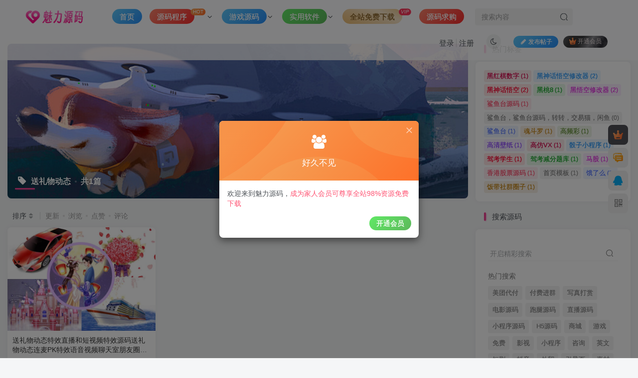

--- FILE ---
content_type: text/html; charset=UTF-8
request_url: https://www.soft921.com/tag/%E9%80%81%E7%A4%BC%E7%89%A9%E5%8A%A8%E6%80%81
body_size: 16102
content:
<!DOCTYPE HTML>
<html lang="zh-Hans">
<head>
	<meta charset="UTF-8">
	<link rel="dns-prefetch" href="//apps.bdimg.com">
	<meta http-equiv="X-UA-Compatible" content="IE=edge,chrome=1">
	<meta name="viewport" content="width=device-width, initial-scale=1.0, user-scalable=0, minimum-scale=1.0, maximum-scale=0.0, viewport-fit=cover">
	<meta http-equiv="Cache-Control" content="no-transform" />
	<meta http-equiv="Cache-Control" content="no-siteapp" />
	<meta name='robots' content='index, follow, max-image-preview:large, max-snippet:-1, max-video-preview:-1' />
<title>送礼物动态归档 - 魅力源码-魅力源码</title><meta name="keywords" content="送礼物动态">
<meta name="description" content="">
<link rel="canonical" href="https://www.soft921.com/tag/%E9%80%81%E7%A4%BC%E7%89%A9%E5%8A%A8%E6%80%81" />
	<!-- This site is optimized with the Yoast SEO plugin v24.6 - https://yoast.com/wordpress/plugins/seo/ -->
	<link rel="canonical" href="https://www.soft921.com/tag/送礼物动态" />
	<meta property="og:locale" content="zh_CN" />
	<meta property="og:type" content="article" />
	<meta property="og:title" content="送礼物动态归档 - 魅力源码" />
	<meta property="og:url" content="https://www.soft921.com/tag/送礼物动态" />
	<meta property="og:site_name" content="魅力源码" />
	<meta name="twitter:card" content="summary_large_image" />
	<script type="application/ld+json" class="yoast-schema-graph">{"@context":"https://schema.org","@graph":[{"@type":"CollectionPage","@id":"https://www.soft921.com/tag/%e9%80%81%e7%a4%bc%e7%89%a9%e5%8a%a8%e6%80%81","url":"https://www.soft921.com/tag/%e9%80%81%e7%a4%bc%e7%89%a9%e5%8a%a8%e6%80%81","name":"送礼物动态归档 - 魅力源码","isPartOf":{"@id":"https://www.soft921.com/#website"},"primaryImageOfPage":{"@id":"https://www.soft921.com/tag/%e9%80%81%e7%a4%bc%e7%89%a9%e5%8a%a8%e6%80%81#primaryimage"},"image":{"@id":"https://www.soft921.com/tag/%e9%80%81%e7%a4%bc%e7%89%a9%e5%8a%a8%e6%80%81#primaryimage"},"thumbnailUrl":"https://www.soft921.com/wp-content/uploads/2024/04/2-7.jpg","breadcrumb":{"@id":"https://www.soft921.com/tag/%e9%80%81%e7%a4%bc%e7%89%a9%e5%8a%a8%e6%80%81#breadcrumb"},"inLanguage":"zh-Hans"},{"@type":"ImageObject","inLanguage":"zh-Hans","@id":"https://www.soft921.com/tag/%e9%80%81%e7%a4%bc%e7%89%a9%e5%8a%a8%e6%80%81#primaryimage","url":"https://www.soft921.com/wp-content/uploads/2024/04/2-7.jpg","contentUrl":"https://www.soft921.com/wp-content/uploads/2024/04/2-7.jpg","width":700,"height":490},{"@type":"BreadcrumbList","@id":"https://www.soft921.com/tag/%e9%80%81%e7%a4%bc%e7%89%a9%e5%8a%a8%e6%80%81#breadcrumb","itemListElement":[{"@type":"ListItem","position":1,"name":"首页","item":"https://www.soft921.com/"},{"@type":"ListItem","position":2,"name":"送礼物动态"}]},{"@type":"WebSite","@id":"https://www.soft921.com/#website","url":"https://www.soft921.com/","name":"魅力源码","description":"免费PHP网站源码、H5源码、小程序源码下载分享平台","publisher":{"@id":"https://www.soft921.com/#/schema/person/331a4b545ed4276e73b3da4d69d9f378"},"potentialAction":[{"@type":"SearchAction","target":{"@type":"EntryPoint","urlTemplate":"https://www.soft921.com/?s={search_term_string}"},"query-input":{"@type":"PropertyValueSpecification","valueRequired":true,"valueName":"search_term_string"}}],"inLanguage":"zh-Hans"},{"@type":["Person","Organization"],"@id":"https://www.soft921.com/#/schema/person/331a4b545ed4276e73b3da4d69d9f378","name":"kuyu","image":{"@type":"ImageObject","inLanguage":"zh-Hans","@id":"https://www.soft921.com/#/schema/person/image/","url":"https://secure.gravatar.com/avatar/146e5270b503351b0e9b05b8d715dee7991bd3ba2a0efe6fdd559ea58c332e50?s=96&d=mm&r=g","contentUrl":"https://secure.gravatar.com/avatar/146e5270b503351b0e9b05b8d715dee7991bd3ba2a0efe6fdd559ea58c332e50?s=96&d=mm&r=g","caption":"kuyu"},"logo":{"@id":"https://www.soft921.com/#/schema/person/image/"},"sameAs":["https://www.soft921.com"]}]}</script>
	<!-- / Yoast SEO plugin. -->


<style id='wp-img-auto-sizes-contain-inline-css' type='text/css'>
img:is([sizes=auto i],[sizes^="auto," i]){contain-intrinsic-size:3000px 1500px}
/*# sourceURL=wp-img-auto-sizes-contain-inline-css */
</style>
<style id='wp-block-library-inline-css' type='text/css'>
:root{--wp-block-synced-color:#7a00df;--wp-block-synced-color--rgb:122,0,223;--wp-bound-block-color:var(--wp-block-synced-color);--wp-editor-canvas-background:#ddd;--wp-admin-theme-color:#007cba;--wp-admin-theme-color--rgb:0,124,186;--wp-admin-theme-color-darker-10:#006ba1;--wp-admin-theme-color-darker-10--rgb:0,107,160.5;--wp-admin-theme-color-darker-20:#005a87;--wp-admin-theme-color-darker-20--rgb:0,90,135;--wp-admin-border-width-focus:2px}@media (min-resolution:192dpi){:root{--wp-admin-border-width-focus:1.5px}}.wp-element-button{cursor:pointer}:root .has-very-light-gray-background-color{background-color:#eee}:root .has-very-dark-gray-background-color{background-color:#313131}:root .has-very-light-gray-color{color:#eee}:root .has-very-dark-gray-color{color:#313131}:root .has-vivid-green-cyan-to-vivid-cyan-blue-gradient-background{background:linear-gradient(135deg,#00d084,#0693e3)}:root .has-purple-crush-gradient-background{background:linear-gradient(135deg,#34e2e4,#4721fb 50%,#ab1dfe)}:root .has-hazy-dawn-gradient-background{background:linear-gradient(135deg,#faaca8,#dad0ec)}:root .has-subdued-olive-gradient-background{background:linear-gradient(135deg,#fafae1,#67a671)}:root .has-atomic-cream-gradient-background{background:linear-gradient(135deg,#fdd79a,#004a59)}:root .has-nightshade-gradient-background{background:linear-gradient(135deg,#330968,#31cdcf)}:root .has-midnight-gradient-background{background:linear-gradient(135deg,#020381,#2874fc)}:root{--wp--preset--font-size--normal:16px;--wp--preset--font-size--huge:42px}.has-regular-font-size{font-size:1em}.has-larger-font-size{font-size:2.625em}.has-normal-font-size{font-size:var(--wp--preset--font-size--normal)}.has-huge-font-size{font-size:var(--wp--preset--font-size--huge)}.has-text-align-center{text-align:center}.has-text-align-left{text-align:left}.has-text-align-right{text-align:right}.has-fit-text{white-space:nowrap!important}#end-resizable-editor-section{display:none}.aligncenter{clear:both}.items-justified-left{justify-content:flex-start}.items-justified-center{justify-content:center}.items-justified-right{justify-content:flex-end}.items-justified-space-between{justify-content:space-between}.screen-reader-text{border:0;clip-path:inset(50%);height:1px;margin:-1px;overflow:hidden;padding:0;position:absolute;width:1px;word-wrap:normal!important}.screen-reader-text:focus{background-color:#ddd;clip-path:none;color:#444;display:block;font-size:1em;height:auto;left:5px;line-height:normal;padding:15px 23px 14px;text-decoration:none;top:5px;width:auto;z-index:100000}html :where(.has-border-color){border-style:solid}html :where([style*=border-top-color]){border-top-style:solid}html :where([style*=border-right-color]){border-right-style:solid}html :where([style*=border-bottom-color]){border-bottom-style:solid}html :where([style*=border-left-color]){border-left-style:solid}html :where([style*=border-width]){border-style:solid}html :where([style*=border-top-width]){border-top-style:solid}html :where([style*=border-right-width]){border-right-style:solid}html :where([style*=border-bottom-width]){border-bottom-style:solid}html :where([style*=border-left-width]){border-left-style:solid}html :where(img[class*=wp-image-]){height:auto;max-width:100%}:where(figure){margin:0 0 1em}html :where(.is-position-sticky){--wp-admin--admin-bar--position-offset:var(--wp-admin--admin-bar--height,0px)}@media screen and (max-width:600px){html :where(.is-position-sticky){--wp-admin--admin-bar--position-offset:0px}}

/*# sourceURL=wp-block-library-inline-css */
</style><style id='global-styles-inline-css' type='text/css'>
:root{--wp--preset--aspect-ratio--square: 1;--wp--preset--aspect-ratio--4-3: 4/3;--wp--preset--aspect-ratio--3-4: 3/4;--wp--preset--aspect-ratio--3-2: 3/2;--wp--preset--aspect-ratio--2-3: 2/3;--wp--preset--aspect-ratio--16-9: 16/9;--wp--preset--aspect-ratio--9-16: 9/16;--wp--preset--color--black: #000000;--wp--preset--color--cyan-bluish-gray: #abb8c3;--wp--preset--color--white: #ffffff;--wp--preset--color--pale-pink: #f78da7;--wp--preset--color--vivid-red: #cf2e2e;--wp--preset--color--luminous-vivid-orange: #ff6900;--wp--preset--color--luminous-vivid-amber: #fcb900;--wp--preset--color--light-green-cyan: #7bdcb5;--wp--preset--color--vivid-green-cyan: #00d084;--wp--preset--color--pale-cyan-blue: #8ed1fc;--wp--preset--color--vivid-cyan-blue: #0693e3;--wp--preset--color--vivid-purple: #9b51e0;--wp--preset--gradient--vivid-cyan-blue-to-vivid-purple: linear-gradient(135deg,rgb(6,147,227) 0%,rgb(155,81,224) 100%);--wp--preset--gradient--light-green-cyan-to-vivid-green-cyan: linear-gradient(135deg,rgb(122,220,180) 0%,rgb(0,208,130) 100%);--wp--preset--gradient--luminous-vivid-amber-to-luminous-vivid-orange: linear-gradient(135deg,rgb(252,185,0) 0%,rgb(255,105,0) 100%);--wp--preset--gradient--luminous-vivid-orange-to-vivid-red: linear-gradient(135deg,rgb(255,105,0) 0%,rgb(207,46,46) 100%);--wp--preset--gradient--very-light-gray-to-cyan-bluish-gray: linear-gradient(135deg,rgb(238,238,238) 0%,rgb(169,184,195) 100%);--wp--preset--gradient--cool-to-warm-spectrum: linear-gradient(135deg,rgb(74,234,220) 0%,rgb(151,120,209) 20%,rgb(207,42,186) 40%,rgb(238,44,130) 60%,rgb(251,105,98) 80%,rgb(254,248,76) 100%);--wp--preset--gradient--blush-light-purple: linear-gradient(135deg,rgb(255,206,236) 0%,rgb(152,150,240) 100%);--wp--preset--gradient--blush-bordeaux: linear-gradient(135deg,rgb(254,205,165) 0%,rgb(254,45,45) 50%,rgb(107,0,62) 100%);--wp--preset--gradient--luminous-dusk: linear-gradient(135deg,rgb(255,203,112) 0%,rgb(199,81,192) 50%,rgb(65,88,208) 100%);--wp--preset--gradient--pale-ocean: linear-gradient(135deg,rgb(255,245,203) 0%,rgb(182,227,212) 50%,rgb(51,167,181) 100%);--wp--preset--gradient--electric-grass: linear-gradient(135deg,rgb(202,248,128) 0%,rgb(113,206,126) 100%);--wp--preset--gradient--midnight: linear-gradient(135deg,rgb(2,3,129) 0%,rgb(40,116,252) 100%);--wp--preset--font-size--small: 13px;--wp--preset--font-size--medium: 20px;--wp--preset--font-size--large: 36px;--wp--preset--font-size--x-large: 42px;--wp--preset--spacing--20: 0.44rem;--wp--preset--spacing--30: 0.67rem;--wp--preset--spacing--40: 1rem;--wp--preset--spacing--50: 1.5rem;--wp--preset--spacing--60: 2.25rem;--wp--preset--spacing--70: 3.38rem;--wp--preset--spacing--80: 5.06rem;--wp--preset--shadow--natural: 6px 6px 9px rgba(0, 0, 0, 0.2);--wp--preset--shadow--deep: 12px 12px 50px rgba(0, 0, 0, 0.4);--wp--preset--shadow--sharp: 6px 6px 0px rgba(0, 0, 0, 0.2);--wp--preset--shadow--outlined: 6px 6px 0px -3px rgb(255, 255, 255), 6px 6px rgb(0, 0, 0);--wp--preset--shadow--crisp: 6px 6px 0px rgb(0, 0, 0);}:where(.is-layout-flex){gap: 0.5em;}:where(.is-layout-grid){gap: 0.5em;}body .is-layout-flex{display: flex;}.is-layout-flex{flex-wrap: wrap;align-items: center;}.is-layout-flex > :is(*, div){margin: 0;}body .is-layout-grid{display: grid;}.is-layout-grid > :is(*, div){margin: 0;}:where(.wp-block-columns.is-layout-flex){gap: 2em;}:where(.wp-block-columns.is-layout-grid){gap: 2em;}:where(.wp-block-post-template.is-layout-flex){gap: 1.25em;}:where(.wp-block-post-template.is-layout-grid){gap: 1.25em;}.has-black-color{color: var(--wp--preset--color--black) !important;}.has-cyan-bluish-gray-color{color: var(--wp--preset--color--cyan-bluish-gray) !important;}.has-white-color{color: var(--wp--preset--color--white) !important;}.has-pale-pink-color{color: var(--wp--preset--color--pale-pink) !important;}.has-vivid-red-color{color: var(--wp--preset--color--vivid-red) !important;}.has-luminous-vivid-orange-color{color: var(--wp--preset--color--luminous-vivid-orange) !important;}.has-luminous-vivid-amber-color{color: var(--wp--preset--color--luminous-vivid-amber) !important;}.has-light-green-cyan-color{color: var(--wp--preset--color--light-green-cyan) !important;}.has-vivid-green-cyan-color{color: var(--wp--preset--color--vivid-green-cyan) !important;}.has-pale-cyan-blue-color{color: var(--wp--preset--color--pale-cyan-blue) !important;}.has-vivid-cyan-blue-color{color: var(--wp--preset--color--vivid-cyan-blue) !important;}.has-vivid-purple-color{color: var(--wp--preset--color--vivid-purple) !important;}.has-black-background-color{background-color: var(--wp--preset--color--black) !important;}.has-cyan-bluish-gray-background-color{background-color: var(--wp--preset--color--cyan-bluish-gray) !important;}.has-white-background-color{background-color: var(--wp--preset--color--white) !important;}.has-pale-pink-background-color{background-color: var(--wp--preset--color--pale-pink) !important;}.has-vivid-red-background-color{background-color: var(--wp--preset--color--vivid-red) !important;}.has-luminous-vivid-orange-background-color{background-color: var(--wp--preset--color--luminous-vivid-orange) !important;}.has-luminous-vivid-amber-background-color{background-color: var(--wp--preset--color--luminous-vivid-amber) !important;}.has-light-green-cyan-background-color{background-color: var(--wp--preset--color--light-green-cyan) !important;}.has-vivid-green-cyan-background-color{background-color: var(--wp--preset--color--vivid-green-cyan) !important;}.has-pale-cyan-blue-background-color{background-color: var(--wp--preset--color--pale-cyan-blue) !important;}.has-vivid-cyan-blue-background-color{background-color: var(--wp--preset--color--vivid-cyan-blue) !important;}.has-vivid-purple-background-color{background-color: var(--wp--preset--color--vivid-purple) !important;}.has-black-border-color{border-color: var(--wp--preset--color--black) !important;}.has-cyan-bluish-gray-border-color{border-color: var(--wp--preset--color--cyan-bluish-gray) !important;}.has-white-border-color{border-color: var(--wp--preset--color--white) !important;}.has-pale-pink-border-color{border-color: var(--wp--preset--color--pale-pink) !important;}.has-vivid-red-border-color{border-color: var(--wp--preset--color--vivid-red) !important;}.has-luminous-vivid-orange-border-color{border-color: var(--wp--preset--color--luminous-vivid-orange) !important;}.has-luminous-vivid-amber-border-color{border-color: var(--wp--preset--color--luminous-vivid-amber) !important;}.has-light-green-cyan-border-color{border-color: var(--wp--preset--color--light-green-cyan) !important;}.has-vivid-green-cyan-border-color{border-color: var(--wp--preset--color--vivid-green-cyan) !important;}.has-pale-cyan-blue-border-color{border-color: var(--wp--preset--color--pale-cyan-blue) !important;}.has-vivid-cyan-blue-border-color{border-color: var(--wp--preset--color--vivid-cyan-blue) !important;}.has-vivid-purple-border-color{border-color: var(--wp--preset--color--vivid-purple) !important;}.has-vivid-cyan-blue-to-vivid-purple-gradient-background{background: var(--wp--preset--gradient--vivid-cyan-blue-to-vivid-purple) !important;}.has-light-green-cyan-to-vivid-green-cyan-gradient-background{background: var(--wp--preset--gradient--light-green-cyan-to-vivid-green-cyan) !important;}.has-luminous-vivid-amber-to-luminous-vivid-orange-gradient-background{background: var(--wp--preset--gradient--luminous-vivid-amber-to-luminous-vivid-orange) !important;}.has-luminous-vivid-orange-to-vivid-red-gradient-background{background: var(--wp--preset--gradient--luminous-vivid-orange-to-vivid-red) !important;}.has-very-light-gray-to-cyan-bluish-gray-gradient-background{background: var(--wp--preset--gradient--very-light-gray-to-cyan-bluish-gray) !important;}.has-cool-to-warm-spectrum-gradient-background{background: var(--wp--preset--gradient--cool-to-warm-spectrum) !important;}.has-blush-light-purple-gradient-background{background: var(--wp--preset--gradient--blush-light-purple) !important;}.has-blush-bordeaux-gradient-background{background: var(--wp--preset--gradient--blush-bordeaux) !important;}.has-luminous-dusk-gradient-background{background: var(--wp--preset--gradient--luminous-dusk) !important;}.has-pale-ocean-gradient-background{background: var(--wp--preset--gradient--pale-ocean) !important;}.has-electric-grass-gradient-background{background: var(--wp--preset--gradient--electric-grass) !important;}.has-midnight-gradient-background{background: var(--wp--preset--gradient--midnight) !important;}.has-small-font-size{font-size: var(--wp--preset--font-size--small) !important;}.has-medium-font-size{font-size: var(--wp--preset--font-size--medium) !important;}.has-large-font-size{font-size: var(--wp--preset--font-size--large) !important;}.has-x-large-font-size{font-size: var(--wp--preset--font-size--x-large) !important;}
/*# sourceURL=global-styles-inline-css */
</style>

<style id='classic-theme-styles-inline-css' type='text/css'>
/*! This file is auto-generated */
.wp-block-button__link{color:#fff;background-color:#32373c;border-radius:9999px;box-shadow:none;text-decoration:none;padding:calc(.667em + 2px) calc(1.333em + 2px);font-size:1.125em}.wp-block-file__button{background:#32373c;color:#fff;text-decoration:none}
/*# sourceURL=/wp-includes/css/classic-themes.min.css */
</style>
<link rel='stylesheet' id='_bootstrap-css' href='https://www.soft921.com/wp-content/themes/zibll/css/bootstrap.min.css?ver=6.4.1' type='text/css' media='all' />
<link rel='stylesheet' id='_fontawesome-css' href='https://www.soft921.com/wp-content/themes/zibll/css/font-awesome.min.css?ver=6.4.1' type='text/css' media='all' />
<link rel='stylesheet' id='_main-css' href='https://www.soft921.com/wp-content/themes/zibll/css/main.min.css?ver=6.4.1' type='text/css' media='all' />
<link rel='stylesheet' id='_forums-css' href='https://www.soft921.com/wp-content/themes/zibll/inc/functions/bbs/assets/css/main.min.css?ver=6.4.1' type='text/css' media='all' />
<script type="text/javascript" src="https://www.soft921.com/wp-content/themes/zibll/js/libs/jquery.min.js?ver=6.4.1" id="jquery-js"></script>
<link rel='shortcut icon' href='https://www.soft921.com/wp-content/uploads/2024/01/logo3.png'><link rel='icon' href='https://www.soft921.com/wp-content/uploads/2024/01/logo3.png'><link rel='apple-touch-icon-precomposed' href='https://www.soft921.com/wp-content/uploads/2024/01/logo3.png'><meta name='msapplication-TileImage' content='https://www.soft921.com/wp-content/uploads/2024/01/logo3.png'><style>.footer{--footer-bg:#ffffff;--footer-color:var(--muted-2-color);}:root{--theme-color:#f04494;--focus-shadow-color:rgba(240,68,148,.4);--focus-color-opacity1:rgba(240,68,148,.1);--mian-max-width:1360px;}.enlighter-default .enlighter{max-height:400px;overflow-y:auto !important;}@media (max-width:640px) {
		.meta-right .meta-view{
			display: unset !important;
		}
	}</style><meta name='apple-mobile-web-app-title' content='魅力源码'><!--[if IE]><script src="https://www.soft921.com/wp-content/themes/zibll/js/libs/html5.min.js"></script><![endif]--><style type="text/css" id="qj_dh_css">.qjdh_no7{position:absolute;top:0;right:0;bottom:0;left:0;margin:auto;width:50px;height:50px}.qjdh_no7:before{top:59px;height:5px;border-radius:50%;background:#000;opacity:.1;animation:box-loading-shadow .5s linear infinite}.qjdh_no7:after,.qjdh_no7:before{position:absolute;left:0;width:50px;content:""}.qjdh_no7:after{top:0;height:50px;border-radius:3px;background:#15c574;animation:box-loading-animate .5s linear infinite}@keyframes box-loading-animate{17%{border-bottom-right-radius:3px}25%{transform:translateY(9px) rotate(22.5deg)}50%{border-bottom-right-radius:40px;transform:translateY(18px) scale(1,.9) rotate(45deg)}75%{transform:translateY(9px) rotate(67.5deg)}to{transform:translateY(0) rotate(90deg)}}@keyframes box-loading-shadow{0%,to{transform:scale(1,1)}50%{transform:scale(1.2,1)}}</style>	</head>
<body class="archive tag tag-251 wp-theme-zibll white-theme nav-fixed site-layout-2">
	<div class="qjl qj_loading" style="position: fixed;background:var(--main-bg-color);width: 100%;margin-top:-150px;height:300%;z-index: 99999999"><div style="position:fixed;top:0;left:0;bottom:0;right:0;display:flex;align-items:center;justify-content:center"><div class="qjdh_no7"></div></div></div>	    <header class="header header-layout-2">
        <nav class="navbar navbar-top center">
            <div class="container-fluid container-header">
                <div class="navbar-header">
			<div class="navbar-brand"><a class="navbar-logo" href="https://www.soft921.com" title="魅力源码-免费PHP网站源码、H5源码、小程序源码分享平台"><img src="https://www.soft921.com/wp-content/uploads/2024/01/20230105125424587-1.png" switch-src="https://www.soft921.com/wp-content/uploads/2024/01/20230105125424587-1.png" alt="魅力源码-免费PHP网站源码、H5源码、小程序源码分享平台" >
			</a></div>
			<button type="button" data-toggle-class data-target=".mobile-navbar" class="navbar-toggle"><svg class="icon em12" aria-hidden="true" data-viewBox="0 0 1024 1024" viewBox="0 0 1024 1024"><use xlink:href="#icon-menu"></use></svg></button><a class="main-search-btn navbar-toggle" href="javascript:;"><svg class="icon" aria-hidden="true"><use xlink:href="#icon-search"></use></svg></a>
		</div>                <div class="collapse navbar-collapse">
                    <ul class="nav navbar-nav"><li id="menu-item-2713" class="menu-item menu-item-type-custom menu-item-object-custom menu-item-home menu-item-2713"><a href="https://www.soft921.com/"><span class="but jb-blue radius">首页</span></a></li>
<li id="menu-item-48" class="menu-item menu-item-type-taxonomy menu-item-object-category menu-item-has-children menu-item-48"><a href="https://www.soft921.com/ymcx"><span class="but jb-red radius">源码程序</span><badge class="jb-yellow">HOT</badge></a>
<ul class="sub-menu">
	<li id="menu-item-52" class="menu-item menu-item-type-taxonomy menu-item-object-category menu-item-52"><a href="https://www.soft921.com/ymcx/wzym">网站源码</a></li>
	<li id="menu-item-50" class="menu-item menu-item-type-taxonomy menu-item-object-category menu-item-50"><a href="https://www.soft921.com/ymcx/xcxym">小程序源码</a></li>
	<li id="menu-item-49" class="menu-item menu-item-type-taxonomy menu-item-object-category menu-item-49"><a href="https://www.soft921.com/ymcx/h5">H5源码</a></li>
	<li id="menu-item-293" class="menu-item menu-item-type-taxonomy menu-item-object-category menu-item-293"><a href="https://www.soft921.com/ymcx/appym">APP源码</a></li>
	<li id="menu-item-51" class="menu-item menu-item-type-taxonomy menu-item-object-category menu-item-51"><a href="https://www.soft921.com/ymcx/cjmk">插件模块</a></li>
</ul>
</li>
<li id="menu-item-44" class="menu-item menu-item-type-taxonomy menu-item-object-category menu-item-has-children menu-item-44"><a href="https://www.soft921.com/yxym"><span class="but jb-blue radius">游戏源码</span></a>
<ul class="sub-menu">
	<li id="menu-item-46" class="menu-item menu-item-type-taxonomy menu-item-object-category menu-item-46"><a href="https://www.soft921.com/yxym/dyym">端游源码</a></li>
	<li id="menu-item-45" class="menu-item menu-item-type-taxonomy menu-item-object-category menu-item-45"><a href="https://www.soft921.com/yxym/syym">手游源码</a></li>
	<li id="menu-item-47" class="menu-item menu-item-type-taxonomy menu-item-object-category menu-item-47"><a href="https://www.soft921.com/yxym/yyym">页游源码</a></li>
</ul>
</li>
<li id="menu-item-41" class="menu-item menu-item-type-taxonomy menu-item-object-category menu-item-has-children menu-item-41"><a href="https://www.soft921.com/syrj"><span class="but jb-green radius">实用软件</span></a>
<ul class="sub-menu">
	<li id="menu-item-43" class="menu-item menu-item-type-taxonomy menu-item-object-category menu-item-43"><a href="https://www.soft921.com/syrj/dnrj">电脑软件</a></li>
	<li id="menu-item-42" class="menu-item menu-item-type-taxonomy menu-item-object-category menu-item-42"><a href="https://www.soft921.com/syrj/sjrj">手机软件</a></li>
</ul>
</li>
<li id="menu-item-55" class="menu-item menu-item-type-custom menu-item-object-custom menu-item-55"><a href="https://www.soft921.com/user/vip"><span class="but jb-vip1 radius">全站免费下载</span><badge><i>VIP</i></badge></a></li>
<li id="menu-item-2711" class="menu-item menu-item-type-custom menu-item-object-custom menu-item-2711"><a href="https://www.soft921.com/forums?index=3"><span class="but jb-red radius">源码求购</span></a></li>
</ul><form method="get" class="navbar-form navbar-left hover-show" action="https://www.soft921.com/"><div class="form-group relative dropdown"><input type="text" class="form-control search-input focus-show" name="s" placeholder="搜索内容"><div class="abs-right muted-3-color"><button type="submit" tabindex="3" class="null"><svg class="icon" aria-hidden="true"><use xlink:href="#icon-search"></use></svg></button></div><div class=" lazyload" remote-box="https://www.soft921.com/wp-admin/admin-ajax.php?action=menu_search" lazyload-action="ias"> </div></div></form><div class="navbar-form navbar-right hide show-nav-but" style="margin-right:-20px;"><a data-toggle-class data-target=".nav.navbar-nav" href="javascript:;" class="but"><svg class="" aria-hidden="true" data-viewBox="0 0 1024 1024" viewBox="0 0 1024 1024"><use xlink:href="#icon-menu_2"></use></svg></a></div><div class="navbar-form navbar-right navbar-but"><a class="newadd-btns but nowave jb-blue radius btn-newadd" href="https://www.soft921.com/posts-edit"><i class="fa fa-fw fa-pencil"></i>发布帖子</a><span class="hover-show inline-block"><a class="signin-loader but jb-red radius payvip-icon ml10" href="javascript:;"><svg class="em12 mr3" aria-hidden="true" data-viewBox="0 0 1024 1024" viewBox="0 0 1024 1024"><use xlink:href="#icon-vip_1"></use></svg>开通会员</a><div class="sub-menu hover-show-con sub-vip-card"><div class="vip-card pointer level-1 vip-theme1 signin-loader" vip-level="1">
    <div class="abs-center vip-baicon"><img  class="lazyload img-icon " src="https://www.soft921.com/wp-content/themes/zibll/img/thumbnail-null.svg" data-src="https://www.soft921.com/wp-content/themes/zibll/img/vip-1.svg" title="大哥" alt="大哥"></div><div class="vip-img abs-right"><img  class="lazyload img-icon " src="https://www.soft921.com/wp-content/themes/zibll/img/thumbnail-null.svg" data-src="https://www.soft921.com/wp-content/themes/zibll/img/vip-1.svg" title="大哥" alt="大哥"></div><div class="relative"><div class="vip-name mb10"><span class="mr6"><img  class="lazyload img-icon " src="https://www.soft921.com/wp-content/themes/zibll/img/thumbnail-null.svg" data-src="https://www.soft921.com/wp-content/themes/zibll/img/vip-1.svg" title="大哥" alt="大哥"></span>开通大哥</div><ul class="mb10 relative"><li>全站资源下载次数每日可达3次</li>
<li>源码资源求助咨询</li>
<li>魅力大哥专属Q群</li></ul><a class="but jb-blue radius payvip-button" href="javascript:;">开通大哥</a></div>
    </div><div class="vip-card pointer level-2 vip-theme2 signin-loader" vip-level="2">
    <div class="abs-center vip-baicon"><img  class="lazyload img-icon " src="https://www.soft921.com/wp-content/themes/zibll/img/thumbnail-null.svg" data-src="https://www.soft921.com/wp-content/themes/zibll/img/vip-2.svg" title="家人" alt="家人"></div><div class="vip-img abs-right"><img  class="lazyload img-icon " src="https://www.soft921.com/wp-content/themes/zibll/img/thumbnail-null.svg" data-src="https://www.soft921.com/wp-content/themes/zibll/img/vip-2.svg" title="家人" alt="家人"></div><div class="relative"><div class="vip-name mb10"><span class="mr6"><img  class="lazyload img-icon " src="https://www.soft921.com/wp-content/themes/zibll/img/thumbnail-null.svg" data-src="https://www.soft921.com/wp-content/themes/zibll/img/vip-2.svg" title="家人" alt="家人"></span>开通家人</div><ul class="mb10 relative"><li>全站资源下载次数每日可达6次</li>
<li>源码资源一对一求助咨询</li>
<li>源码资源一对一技术指导</li>
<li>魅力家人会员专属Q群</li></ul><a class="but jb-blue radius payvip-button" href="javascript:;">开通家人</a></div>
    </div></div></span></div><div class="navbar-form navbar-right"><a href="javascript:;" class="toggle-theme toggle-radius"><i class="fa fa-toggle-theme"></i></a></div><div class="navbar-form navbar-right navbar-text">
					<ul class="list-inline splitters relative">
						<li><a href="javascript:;" class="signin-loader">登录</a></li><li><a href="javascript:;" class="signup-loader">注册</a></li>
					</ul>
				</div>                </div>
            </div>
        </nav>
    </header>

    <div class="mobile-header">
        <nav mini-touch="mobile-nav" touch-direction="left" class="mobile-navbar visible-xs-block scroll-y mini-scrollbar left">
            <ul class="mobile-menus theme-box"><li class="menu-item menu-item-type-custom menu-item-object-custom menu-item-home menu-item-2713"><a href="https://www.soft921.com/"><span class="but jb-blue radius">首页</span></a></li>
<li class="menu-item menu-item-type-taxonomy menu-item-object-category menu-item-has-children menu-item-48"><a href="https://www.soft921.com/ymcx"><span class="but jb-red radius">源码程序</span><badge class="jb-yellow">HOT</badge></a>
<ul class="sub-menu">
	<li class="menu-item menu-item-type-taxonomy menu-item-object-category menu-item-52"><a href="https://www.soft921.com/ymcx/wzym">网站源码</a></li>
	<li class="menu-item menu-item-type-taxonomy menu-item-object-category menu-item-50"><a href="https://www.soft921.com/ymcx/xcxym">小程序源码</a></li>
	<li class="menu-item menu-item-type-taxonomy menu-item-object-category menu-item-49"><a href="https://www.soft921.com/ymcx/h5">H5源码</a></li>
	<li class="menu-item menu-item-type-taxonomy menu-item-object-category menu-item-293"><a href="https://www.soft921.com/ymcx/appym">APP源码</a></li>
	<li class="menu-item menu-item-type-taxonomy menu-item-object-category menu-item-51"><a href="https://www.soft921.com/ymcx/cjmk">插件模块</a></li>
</ul>
</li>
<li class="menu-item menu-item-type-taxonomy menu-item-object-category menu-item-has-children menu-item-44"><a href="https://www.soft921.com/yxym"><span class="but jb-blue radius">游戏源码</span></a>
<ul class="sub-menu">
	<li class="menu-item menu-item-type-taxonomy menu-item-object-category menu-item-46"><a href="https://www.soft921.com/yxym/dyym">端游源码</a></li>
	<li class="menu-item menu-item-type-taxonomy menu-item-object-category menu-item-45"><a href="https://www.soft921.com/yxym/syym">手游源码</a></li>
	<li class="menu-item menu-item-type-taxonomy menu-item-object-category menu-item-47"><a href="https://www.soft921.com/yxym/yyym">页游源码</a></li>
</ul>
</li>
<li class="menu-item menu-item-type-taxonomy menu-item-object-category menu-item-has-children menu-item-41"><a href="https://www.soft921.com/syrj"><span class="but jb-green radius">实用软件</span></a>
<ul class="sub-menu">
	<li class="menu-item menu-item-type-taxonomy menu-item-object-category menu-item-43"><a href="https://www.soft921.com/syrj/dnrj">电脑软件</a></li>
	<li class="menu-item menu-item-type-taxonomy menu-item-object-category menu-item-42"><a href="https://www.soft921.com/syrj/sjrj">手机软件</a></li>
</ul>
</li>
<li class="menu-item menu-item-type-custom menu-item-object-custom menu-item-55"><a href="https://www.soft921.com/user/vip"><span class="but jb-vip1 radius">全站免费下载</span><badge><i>VIP</i></badge></a></li>
<li class="menu-item menu-item-type-custom menu-item-object-custom menu-item-2711"><a href="https://www.soft921.com/forums?index=3"><span class="but jb-red radius">源码求购</span></a></li>
</ul><div class="posts-nav-box" data-title="文章目录"></div><div class="sub-user-box"><div class="text-center"><div><a class="em09 signin-loader but jb-red radius4 payvip-icon btn-block mt10" href="javascript:;"><svg class="em12 mr10" aria-hidden="true" data-viewBox="0 0 1024 1024" viewBox="0 0 1024 1024"><use xlink:href="#icon-vip_1"></use></svg>开通会员 尊享会员权益</a></div><div class="flex jsa header-user-href"><a href="javascript:;" class="signin-loader"><div class="badg mb6 toggle-radius c-blue"><svg class="icon" aria-hidden="true" data-viewBox="50 0 924 924" viewBox="50 0 924 924"><use xlink:href="#icon-user"></use></svg></div><div class="c-blue">登录</div></a><a href="javascript:;" class="signup-loader"><div class="badg mb6 toggle-radius c-green"><svg class="icon" aria-hidden="true"><use xlink:href="#icon-signup"></use></svg></div><div class="c-green">注册</div></a><a target="_blank" href="https://www.soft921.com/user-sign?tab=resetpassword&redirect_to=https://www.soft921.com/tag/%E9%80%81%E7%A4%BC%E7%89%A9%E5%8A%A8%E6%80%81"><div class="badg mb6 toggle-radius c-purple"><svg class="icon" aria-hidden="true"><use xlink:href="#icon-user_rp"></use></svg></div><div class="c-purple">找回密码</div></a></div></div><p class="social-separator separator muted-3-color em09 mt10">快速登录</p><div class="social_loginbar"><a title="QQ登录" href="https://www.soft921.com/oauth/qq?rurl=https://www.soft921.com/tag/%E9%80%81%E7%A4%BC%E7%89%A9%E5%8A%A8%E6%80%81" class="social-login-item qq toggle-radius"><i class="fa fa-qq"></i></a></div></div><div class="mobile-nav-widget"></div>        </nav>
        <div class="fixed-body" data-close=".mobile-navbar"></div>
    </div>
    <div class="container fluid-widget"></div><main role="main" class="container">
	<div class="content-wrap">
		<div class="content-layout">
						    <div win-ajax-replace="page-cover" class="page-cover zib-widget">
        <img class="lazyload fit-cover" src="https://www.soft921.com/wp-content/themes/zibll/img/thumbnail-lg.svg" data-src="https://www.soft921.com/wp-content/uploads/2024/01/8.jpg">
        <div class="absolute linear-mask"></div>
        <div class="list-inline box-body page-cover-con">
            <div class="title-h-left">
                <b><i class="fa fa-tag em12 mr10 ml6" aria-hidden="true"></i>送礼物动态<span class="icon-spot">共1篇</span></b>
            </div>
            <div class="em09 page-desc"></div>
        </div>
            </div>
<div class="posts-row ajaxpager"><div class="ajax-option ajax-replace" win-ajax-replace="filter"><div class="flex ac"><div class="option-dropdown splitters-this-r dropdown flex0"><a href="javascript:;" data-toggle="dropdown"><span name="cat">排序</span><i class="fa fa-fw fa-sort opacity5" aria-hidden="true"></i></a><ul class="dropdown-menu"><li><a ajax-replace="true" class="ajax-next" href="https://www.soft921.com/tag/%E9%80%81%E7%A4%BC%E7%89%A9%E5%8A%A8%E6%80%81?orderby=modified">更新</a></li><li><a ajax-replace="true" class="ajax-next" href="https://www.soft921.com/tag/%E9%80%81%E7%A4%BC%E7%89%A9%E5%8A%A8%E6%80%81?orderby=date">发布</a></li><li><a ajax-replace="true" class="ajax-next" href="https://www.soft921.com/tag/%E9%80%81%E7%A4%BC%E7%89%A9%E5%8A%A8%E6%80%81?orderby=views">浏览</a></li><li><a ajax-replace="true" class="ajax-next" href="https://www.soft921.com/tag/%E9%80%81%E7%A4%BC%E7%89%A9%E5%8A%A8%E6%80%81?orderby=like">点赞</a></li><li><a ajax-replace="true" class="ajax-next" href="https://www.soft921.com/tag/%E9%80%81%E7%A4%BC%E7%89%A9%E5%8A%A8%E6%80%81?orderby=comment_count">评论</a></li><li><a ajax-replace="true" class="ajax-next" href="https://www.soft921.com/tag/%E9%80%81%E7%A4%BC%E7%89%A9%E5%8A%A8%E6%80%81?orderby=favorite">收藏</a></li><li><a ajax-replace="true" class="ajax-next" href="https://www.soft921.com/tag/%E9%80%81%E7%A4%BC%E7%89%A9%E5%8A%A8%E6%80%81?orderby=rand">随机</a></li></ul></div><ul class="list-inline scroll-x mini-scrollbar option-items"><a ajax-replace="true" class="ajax-next" href="https://www.soft921.com/tag/%E9%80%81%E7%A4%BC%E7%89%A9%E5%8A%A8%E6%80%81?orderby=modified">更新</a><a ajax-replace="true" class="ajax-next" href="https://www.soft921.com/tag/%E9%80%81%E7%A4%BC%E7%89%A9%E5%8A%A8%E6%80%81?orderby=views">浏览</a><a ajax-replace="true" class="ajax-next" href="https://www.soft921.com/tag/%E9%80%81%E7%A4%BC%E7%89%A9%E5%8A%A8%E6%80%81?orderby=like">点赞</a><a ajax-replace="true" class="ajax-next" href="https://www.soft921.com/tag/%E9%80%81%E7%A4%BC%E7%89%A9%E5%8A%A8%E6%80%81?orderby=comment_count">评论</a></ul></div></div><div></div><posts class="posts-item ajax-item card style3"><div class="item-thumbnail"><a href="https://www.soft921.com/745.html"><img src="https://www.soft921.com/wp-content/uploads/2024/01/default_goods_image.png" data-src="https://www.soft921.com/wp-content/uploads/2024/04/2-7-600x420.jpg" alt="送礼物动态特效直播和短视频特效源码送礼物动态连麦PK特效语音视频聊天室朋友圈十套-魅力源码" class="lazyload fit-cover radius8"></a></div><div class="item-body"><h2 class="item-heading"><a href="https://www.soft921.com/745.html">送礼物动态特效直播和短视频特效源码送礼物动态连麦PK特效语音视频聊天室朋友圈十套</a></h2><div class="item-tags scroll-x no-scrollbar mb6"><a href="https://www.soft921.com/745.html#posts-pay" class="meta-pay but jb-yellow">付费资源<span class="em09 ml3">￥</span>9.9</a><a class="but c-blue" title="查看更多分类文章" href="https://www.soft921.com/ymcx/h5"><i class="fa fa-folder-open-o" aria-hidden="true"></i>H5源码</a><a class="but c-yellow" title="查看更多分类文章" href="https://www.soft921.com/ymcx"><i class="fa fa-folder-open-o" aria-hidden="true"></i>源码程序</a><a class="but c-green" title="查看更多分类文章" href="https://www.soft921.com/ymcx/wzym"><i class="fa fa-folder-open-o" aria-hidden="true"></i>网站源码</a></div><div class="item-meta muted-2-color flex jsb ac">
        <!--<item title="2024-04-12 11:13:49" class="icon-circle mln3">2年前</item>-->
        <div class="meta-right"><item class="meta-comm"><a data-toggle="tooltip" title="去评论" href="https://www.soft921.com/745.html#respond"><svg class="icon" aria-hidden="true"><use xlink:href="#icon-comment"></use></svg>0</a></item><item class="meta-view"><svg class="icon" aria-hidden="true"><use xlink:href="#icon-view"></use></svg>305</item><item class="meta-like"><svg class="icon" aria-hidden="true"><use xlink:href="#icon-like"></use></svg>15</item></div></div></div></posts></div>					</div>
	</div>
	<div class="sidebar">
	<div class="theme-box"><div class="box-body notop"><div class="title-theme">热门标签</div></div><div class="zib-widget widget-tag-cloud author-tag"><a href="https://www.soft921.com/tag/%e9%bb%91%e7%ba%a2%e6%a3%8b%e6%95%b0%e5%ad%97" class="text-ellipsis but c-red-2">黑红棋数字<span class="em09 tag-count"> (1)</span></a><a href="https://www.soft921.com/tag/%e9%bb%91%e7%a5%9e%e8%af%9d%e6%82%9f%e7%a9%ba%e4%bf%ae%e6%94%b9%e5%99%a8" class="text-ellipsis but c-blue">黑神话悟空修改器<span class="em09 tag-count"> (2)</span></a><a href="https://www.soft921.com/tag/%e9%bb%91%e7%a5%9e%e8%af%9d%e6%82%9f%e7%a9%ba" class="text-ellipsis but c-yellow">黑神话悟空<span class="em09 tag-count"> (2)</span></a><a href="https://www.soft921.com/tag/%e9%bb%91%e6%a1%838" class="text-ellipsis but c-green">黑桃8<span class="em09 tag-count"> (1)</span></a><a href="https://www.soft921.com/tag/%e9%bb%91%e6%82%9f%e7%a9%ba%e4%bf%ae%e6%94%b9%e5%99%a8" class="text-ellipsis but c-purple">黑悟空修改器<span class="em09 tag-count"> (2)</span></a><a href="https://www.soft921.com/tag/%e9%b2%a8%e9%b1%bc%e5%8f%b0%e6%ba%90%e7%a0%81" class="text-ellipsis but c-red">鲨鱼台源码<span class="em09 tag-count"> (1)</span></a><a href="https://www.soft921.com/tag/%e9%b2%a8%e9%b1%bc%e5%8f%b0%ef%bc%8c%e9%b2%a8%e9%b1%bc%e5%8f%b0%e6%ba%90%e7%a0%81%ef%bc%8c%e8%bd%ac%e8%bd%ac%ef%bc%8c%e4%ba%a4%e6%98%93%e7%8c%ab%ef%bc%8c%e9%97%b2%e9%b1%bc" class="text-ellipsis but ">鲨鱼台，鲨鱼台源码，转转，交易猫，闲鱼<span class="em09 tag-count"> (0)</span></a><a href="https://www.soft921.com/tag/%e9%b2%a8%e9%b1%bc%e5%8f%b0" class="text-ellipsis but c-blue-2">鲨鱼台<span class="em09 tag-count"> (1)</span></a><a href="https://www.soft921.com/tag/%e9%ad%82%e6%96%97%e7%bd%97" class="text-ellipsis but c-yellow-2">魂斗罗<span class="em09 tag-count"> (1)</span></a><a href="https://www.soft921.com/tag/%e9%ab%98%e9%a2%91%e5%bd%a9" class="text-ellipsis but c-green-2">高频彩<span class="em09 tag-count"> (1)</span></a><a href="https://www.soft921.com/tag/%e9%ab%98%e6%b8%85%e5%a3%81%e7%ba%b8" class="text-ellipsis but c-purple-2">高清壁纸<span class="em09 tag-count"> (1)</span></a><a href="https://www.soft921.com/tag/%e9%ab%98%e4%bb%bfvx" class="text-ellipsis but c-red-2">高仿VX<span class="em09 tag-count"> (1)</span></a><a href="https://www.soft921.com/tag/%e9%aa%b0%e5%ad%90%e5%b0%8f%e7%a8%8b%e5%ba%8f" class="text-ellipsis but c-blue">骰子小程序<span class="em09 tag-count"> (1)</span></a><a href="https://www.soft921.com/tag/%e9%a9%be%e8%80%83%e5%ad%a6%e7%94%9f" class="text-ellipsis but c-yellow">驾考学生<span class="em09 tag-count"> (1)</span></a><a href="https://www.soft921.com/tag/%e9%a9%be%e8%80%83%e5%87%8f%e5%88%86%e9%a2%98%e5%ba%93" class="text-ellipsis but c-green">驾考减分题库<span class="em09 tag-count"> (1)</span></a><a href="https://www.soft921.com/tag/%e9%a9%ac%e8%82%a1" class="text-ellipsis but c-purple">马股<span class="em09 tag-count"> (1)</span></a><a href="https://www.soft921.com/tag/%e9%a6%99%e6%b8%af%e8%82%a1%e7%a5%a8%e6%ba%90%e7%a0%81" class="text-ellipsis but c-red">香港股票源码<span class="em09 tag-count"> (1)</span></a><a href="https://www.soft921.com/tag/%e9%a6%96%e9%a1%b5%e6%a8%a1%e6%9d%bf" class="text-ellipsis but ">首页模板<span class="em09 tag-count"> (1)</span></a><a href="https://www.soft921.com/tag/%e9%a5%bf%e4%ba%86%e4%b9%88" class="text-ellipsis but c-blue-2">饿了么<span class="em09 tag-count"> (2)</span></a><a href="https://www.soft921.com/tag/%e9%a5%ad%e5%b8%a6%e7%a4%be%e7%be%a4%e5%9c%88%e5%ad%90" class="text-ellipsis but c-yellow-2">饭带社群圈子<span class="em09 tag-count"> (1)</span></a></div></div><div class="theme-box"><div class="box-body notop"><div class="title-theme">搜索源码</div></div><div class="zib-widget widget-search"><div class="search-input"><form method="get" class="padding-10 search-form" action="https://www.soft921.com/"><div class="line-form"><div class="search-input-text">
                <input type="text" name="s" class="line-form-input" tabindex="1" value=""><i class="line-form-line"></i>
                <div class="scale-placeholder" default="开启精彩搜索">开启精彩搜索</div>
                <div class="abs-right muted-color"><button type="submit" tabindex="2" class="null"><svg class="icon" aria-hidden="true"><use xlink:href="#icon-search"></use></svg></button>
                </div>
            </div><input type="hidden" name="type" value="post"></div></form><div class="search-keywords">
                                <p class="muted-color">热门搜索</p>
                                <div><a class="search_keywords muted-2-color but em09 mr6 mb6" href="https://www.soft921.com/?s=美团代付">美团代付</a><a class="search_keywords muted-2-color but em09 mr6 mb6" href="https://www.soft921.com/?s=付费进群">付费进群</a><a class="search_keywords muted-2-color but em09 mr6 mb6" href="https://www.soft921.com/?s=写真打赏">写真打赏</a><a class="search_keywords muted-2-color but em09 mr6 mb6" href="https://www.soft921.com/?s=电影源码">电影源码</a><a class="search_keywords muted-2-color but em09 mr6 mb6" href="https://www.soft921.com/?s=跑腿源码">跑腿源码</a><a class="search_keywords muted-2-color but em09 mr6 mb6" href="https://www.soft921.com/?s=直播源码">直播源码</a><a class="search_keywords muted-2-color but em09 mr6 mb6" href="https://www.soft921.com/?s=小程序源码">小程序源码</a><a class="search_keywords muted-2-color but em09 mr6 mb6" href="https://www.soft921.com/?s=H5源码">H5源码</a><a class="search_keywords muted-2-color but em09 mr6 mb6" href="https://www.soft921.com/?s=商城">商城</a><a class="search_keywords muted-2-color but em09 mr6 mb6" href="https://www.soft921.com/?s=游戏">游戏</a><a class="search_keywords muted-2-color but em09 mr6 mb6" href="https://www.soft921.com/?s=免费">免费</a><a class="search_keywords muted-2-color but em09 mr6 mb6" href="https://www.soft921.com/?s=影视">影视</a><a class="search_keywords muted-2-color but em09 mr6 mb6" href="https://www.soft921.com/?s=小程序">小程序</a><a class="search_keywords muted-2-color but em09 mr6 mb6" href="https://www.soft921.com/?s=咨询">咨询</a><a class="search_keywords muted-2-color but em09 mr6 mb6" href="https://www.soft921.com/?s=英文">英文</a><a class="search_keywords muted-2-color but em09 mr6 mb6" href="https://www.soft921.com/?s=短剧">短剧</a><a class="search_keywords muted-2-color but em09 mr6 mb6" href="https://www.soft921.com/?s=抖音">抖音</a><a class="search_keywords muted-2-color but em09 mr6 mb6" href="https://www.soft921.com/?s=外贸">外贸</a><a class="search_keywords muted-2-color but em09 mr6 mb6" href="https://www.soft921.com/?s=引导页">引导页</a><a class="search_keywords muted-2-color but em09 mr6 mb6" href="https://www.soft921.com/?s=素材">素材</a><a class="search_keywords muted-2-color but em09 mr6 mb6" href="https://www.soft921.com/?s=网盘">网盘</a><a class="search_keywords muted-2-color but em09 mr6 mb6" href="https://www.soft921.com/?s=购物商城">购物商城</a><a class="search_keywords muted-2-color but em09 mr6 mb6" href="https://www.soft921.com/?s=情趣用品">情趣用品</a><a class="search_keywords muted-2-color but em09 mr6 mb6" href="https://www.soft921.com/?s=棋牌">棋牌</a><a class="search_keywords muted-2-color but em09 mr6 mb6" href="https://www.soft921.com/?s=财务">财务</a><a class="search_keywords muted-2-color but em09 mr6 mb6" href="https://www.soft921.com/?s=知乎">知乎</a></div>
                            </div></div></div></div><div data-affix="true"><div class="box-body notop"><div class="title-theme">热门源码</div></div><div class="zib-widget hot-posts"><div class="relative"><a href="https://www.soft921.com/576.html"><div class="graphic hover-zoom-img" style="padding-bottom: 60%!important;"><img src="https://www.soft921.com/wp-content/uploads/2024/01/default_goods_image.png" data-src="https://www.soft921.com/wp-content/uploads/2024/03/3-5.jpg" alt="抖音热门免费短剧搜索平台源码最强爽剧短剧影视系统在线搜索源码免费首发每日更新-魅力源码" class="lazyload fit-cover radius8"><div class="absolute linear-mask"></div><div class="abs-center left-bottom box-body"><div class="mb6"><span class="badg b-theme badg-sm">821人已阅读</span></div>抖音热门免费短剧搜索平台源码最强爽剧短剧影视系统在线搜索源码免费...</div></div></a><badge class="img-badge left hot em12"><i>TOP1</i></badge></div><div class="flex mt15 relative hover-zoom-img"><a href="https://www.soft921.com/795.html"><div class="graphic"><img src="https://www.soft921.com/wp-content/uploads/2024/01/default_goods_image.png" data-src="https://www.soft921.com/wp-content/uploads/2024/04/1.jpg" alt="2024成人用品商城系统源码保健情趣商城成人用品零售商城源码秒杀商城两性成人用品（整站源码）-魅力源码" class="lazyload fit-cover radius8"></div></a><div class="term-title ml10 flex xx flex1 jsb"><div class="text-ellipsis-2"><a class="" href="https://www.soft921.com/795.html">2024成人用品商城系统源码保健情趣商城成人用品零售商城源码秒杀商城两性成人用品（整站源码）</a></div><div class="px12 muted-3-color text-ellipsis flex jsb">
            <!--<span><i class="fa fa-clock-o mr3" aria-hidden="true"></i>2年前</span>--><span>678人已阅读</span>
            </div></div><badge class="img-badge left hot jb-red"><i>TOP2</i></badge></div><div class="flex mt15 relative hover-zoom-img"><a href="https://www.soft921.com/724.html"><div class="graphic"><img src="https://www.soft921.com/wp-content/uploads/2024/01/default_goods_image.png" data-src="https://www.soft921.com/wp-content/uploads/2024/04/QQ截图20240410160254.jpg" alt="棋牌对战H5游戏源码棋牌桌游H5游戏源码斗地主/杭州麻将/跑得快/十三水/四副牌+文字教程和视频教程-魅力源码" class="lazyload fit-cover radius8"></div></a><div class="term-title ml10 flex xx flex1 jsb"><div class="text-ellipsis-2"><a class="" href="https://www.soft921.com/724.html">棋牌对战H5游戏源码棋牌桌游H5游戏源码斗地主/杭州麻将/跑得快/十三水/四副牌+文字教程和视频教程</a></div><div class="px12 muted-3-color text-ellipsis flex jsb">
            <!--<span><i class="fa fa-clock-o mr3" aria-hidden="true"></i>2年前</span>--><span>632人已阅读</span>
            </div></div><badge class="img-badge left hot jb-yellow"><i>TOP3</i></badge></div><div class="flex mt15 relative hover-zoom-img"><a href="https://www.soft921.com/206.html"><div class="graphic"><img src="https://www.soft921.com/wp-content/uploads/2024/01/default_goods_image.png" data-src="https://www.soft921.com/wp-content/uploads/2024/02/0-1.jpg" alt="2024潮玩拼团盲盒H5抽奖拆盲盒源码/拆盲盒模式源码裂变邀请拼团抽盲盒源商城商品推广盲盒模式源码-魅力源码" class="lazyload fit-cover radius8"></div></a><div class="term-title ml10 flex xx flex1 jsb"><div class="text-ellipsis-2"><a class="" href="https://www.soft921.com/206.html">2024潮玩拼团盲盒H5抽奖拆盲盒源码/拆盲盒模式源码裂变邀请拼团抽盲盒源商城商品推广盲盒模式源码</a></div><div class="px12 muted-3-color text-ellipsis flex jsb">
            <!--<span><i class="fa fa-clock-o mr3" aria-hidden="true"></i>2年前</span>--><span>551人已阅读</span>
            </div></div><badge class="img-badge left hot b-gray"><i>TOP4</i></badge></div><div class="flex mt15 relative hover-zoom-img"><a href="https://www.soft921.com/1808.html"><div class="graphic"><img src="https://www.soft921.com/wp-content/uploads/2024/01/default_goods_image.png" data-src="https://www.soft921.com/wp-content/uploads/2024/11/0131896001731427824tp1249-1.jpg" alt="新款加拿大28幸运28正常运行旗舰源码-魅力源码" class="lazyload fit-cover radius8"></div></a><div class="term-title ml10 flex xx flex1 jsb"><div class="text-ellipsis-2"><a class="" href="https://www.soft921.com/1808.html">新款加拿大28幸运28正常运行旗舰源码</a></div><div class="px12 muted-3-color text-ellipsis flex jsb">
            <!--<span><i class="fa fa-clock-o mr3" aria-hidden="true"></i>2年前</span>--><span>548人已阅读</span>
            </div></div><badge class="img-badge left hot b-gray"><i>TOP5</i></badge></div><div class="flex mt15 relative hover-zoom-img"><a href="https://www.soft921.com/621.html"><div class="graphic"><img src="https://www.soft921.com/wp-content/uploads/2024/01/default_goods_image.png" data-src="https://www.soft921.com/wp-content/uploads/2024/03/2-6.jpg" alt="2024新款运营版多语言海外跨境电商独立站外贸商城 跨境电商商城系统源码自适应手机-魅力源码" class="lazyload fit-cover radius8"></div></a><div class="term-title ml10 flex xx flex1 jsb"><div class="text-ellipsis-2"><a class="" href="https://www.soft921.com/621.html">2024新款运营版多语言海外跨境电商独立站外贸商城 跨境电商商城系统源码自适应手机</a></div><div class="px12 muted-3-color text-ellipsis flex jsb">
            <!--<span><i class="fa fa-clock-o mr3" aria-hidden="true"></i>2年前</span>--><span>547人已阅读</span>
            </div></div><badge class="img-badge left hot b-gray"><i>TOP6</i></badge></div></div></div><div class="theme-box"><div class="box-body notop"><div class="title-theme">相关源码</div></div><div class="box-body posts-mini-lists zib-widget"><div class="posts-mini"><div class="posts-mini-con flex xx flex1 jsb"><h2 class="item-heading text-ellipsis"><span class="badg badg-sm mr3 c-red">1</span><a  href="https://www.soft921.com/3446.html">2025版MD麻豆源码/短视频/短剧/自动采集/苹果CMSV10二开苹果cms视频网站源码影视h5/app<span class="focus-color"></span></a></h2></div></div><div class="posts-mini"><div class="posts-mini-con flex xx flex1 jsb"><h2 class="item-heading text-ellipsis"><span class="badg badg-sm mr3 c-yellow">2</span><a  href="https://www.soft921.com/943.html">黑色炫酷音乐在线播放网站源码新款音乐网站源码在线音乐播放器全新UI支持多种语言支持H5<span class="focus-color"></span></a></h2></div></div><div class="posts-mini"><div class="posts-mini-con flex xx flex1 jsb"><h2 class="item-heading text-ellipsis"><span class="badg badg-sm mr3 c-purple">3</span><a  href="https://www.soft921.com/2863.html">创胜单款福州十三水<span class="focus-color"></span></a></h2></div></div><div class="posts-mini"><div class="posts-mini-con flex xx flex1 jsb"><h2 class="item-heading text-ellipsis"><span class="badg badg-sm mr3 c-blue">4</span><a  href="https://www.soft921.com/3863.html">游戏胜负竞猜系统源码/赛事有奖竞猜/自定义赛事/冠军优胜猜系统源码<span class="focus-color"></span></a></h2></div></div><div class="posts-mini"><div class="posts-mini-con flex xx flex1 jsb"><h2 class="item-heading text-ellipsis"><span class="badg badg-sm mr3 c-green">5</span><a  href="https://www.soft921.com/1976.html">牛气冲天运营版区块链系统宠物合成游戏仿陀螺世界金币系统广告功能全套支持/搭建教程<span class="focus-color"></span></a></h2></div></div></div></div><div class="theme-box"><div class="box-body notop"><div class="title-theme">家人热度排行<small class="ml10">前5名</small></div></div><div class="text-center user_lists zib-widget">
    <div class="author-minicard radius8 relative-h ">
    <div class="abs-blur-bg blur"><img alt="kuyu的头像-魅力源码" src="https://www.soft921.com/wp-content/uploads/2024/01/avatar-default.png" data-src="//www.soft921.com/wp-content/uploads/2024/01/dy-150x150.jpg" class="lazyload avatar avatar-id-1"></div>
        <ul class="list-inline relative">
            <li><a href="https://www.soft921.com/author/1"><span class="avatar-img"><img alt="kuyu的头像-魅力源码" src="https://www.soft921.com/wp-content/uploads/2024/01/avatar-default.png" data-src="//www.soft921.com/wp-content/uploads/2024/01/dy-150x150.jpg" class="lazyload avatar avatar-id-1"></span></a>
            </li>
            <li>
                <dl>
                    <dt class="flex ac"><name class="flex ac flex1"><a class="display-name text-ellipsis " href="https://www.soft921.com/author/1">kuyu</a><img  class="lazyload img-icon ml3" src="https://www.soft921.com/wp-content/themes/zibll/img/thumbnail-null.svg" data-src="https://www.soft921.com/wp-content/themes/zibll/img/user-level-6.png" data-toggle="tooltip" title="LV6" alt="LV6"></name><a href="javascript:;" class="focus-color px12 ml10 follow flex0 signin-loader" data-pid="1"><count><i class="fa fa-heart-o mr3" aria-hidden="true"></i>关注</count></a></dt>
                    <dd class="mt6 em09 muted-color text-ellipsis"></dd>
                </dl>
            </li>
        </ul></div>
    <div class="author-minicard radius8 relative-h ">
    <div class="abs-blur-bg blur"><img alt="小米带你暴富的头像-魅力源码" src="https://www.soft921.com/wp-content/uploads/2024/01/avatar-default.png" data-src="//thirdqq.qlogo.cn/ek_qqapp/AQIQM7WE8RZXuUCydexiaFzQCk1K4KEVtOXT7OU1GnGAxt5F0QWmm2iaib7ojSuttzfVhtgvSwUkrB0L6xzNIUiakTNZ5sePjFFeLlyJaxicWfCV0CpAF4Qc/100" class="lazyload avatar avatar-id-137"></div>
        <ul class="list-inline relative">
            <li><a href="https://www.soft921.com/author/137"><span class="avatar-img"><img alt="小米带你暴富的头像-魅力源码" src="https://www.soft921.com/wp-content/uploads/2024/01/avatar-default.png" data-src="//thirdqq.qlogo.cn/ek_qqapp/AQIQM7WE8RZXuUCydexiaFzQCk1K4KEVtOXT7OU1GnGAxt5F0QWmm2iaib7ojSuttzfVhtgvSwUkrB0L6xzNIUiakTNZ5sePjFFeLlyJaxicWfCV0CpAF4Qc/100" class="lazyload avatar avatar-id-137"></span></a>
            </li>
            <li>
                <dl>
                    <dt class="flex ac"><name class="flex ac flex1"><a class="display-name text-ellipsis " href="https://www.soft921.com/author/137">小米带你暴富</a><img  class="lazyload img-icon ml3" src="https://www.soft921.com/wp-content/themes/zibll/img/thumbnail-null.svg" data-src="https://www.soft921.com/wp-content/themes/zibll/img/user-level-1.png" data-toggle="tooltip" title="LV1" alt="LV1"></name><a href="javascript:;" class="focus-color px12 ml10 follow flex0 signin-loader" data-pid="137"><count><i class="fa fa-heart-o mr3" aria-hidden="true"></i>关注</count></a></dt>
                    <dd class="mt6 em09 muted-color text-ellipsis"></dd>
                </dl>
            </li>
        </ul></div>
    <div class="author-minicard radius8 relative-h ">
    <div class="abs-blur-bg blur"><img alt="安烨的头像-魅力源码" src="https://www.soft921.com/wp-content/uploads/2024/01/avatar-default.png" data-src="//www.soft921.com/wp-content/uploads/2024/01/avatar-default.png" class="lazyload avatar avatar-id-136"></div>
        <ul class="list-inline relative">
            <li><a href="https://www.soft921.com/author/136"><span class="avatar-img"><img alt="安烨的头像-魅力源码" src="https://www.soft921.com/wp-content/uploads/2024/01/avatar-default.png" data-src="//www.soft921.com/wp-content/uploads/2024/01/avatar-default.png" class="lazyload avatar avatar-id-136"></span></a>
            </li>
            <li>
                <dl>
                    <dt class="flex ac"><name class="flex ac flex1"><a class="display-name text-ellipsis " href="https://www.soft921.com/author/136">安烨</a><img  class="lazyload img-icon ml3" src="https://www.soft921.com/wp-content/themes/zibll/img/thumbnail-null.svg" data-src="https://www.soft921.com/wp-content/themes/zibll/img/user-level-1.png" data-toggle="tooltip" title="LV1" alt="LV1"></name><a href="javascript:;" class="focus-color px12 ml10 follow flex0 signin-loader" data-pid="136"><count><i class="fa fa-heart-o mr3" aria-hidden="true"></i>关注</count></a></dt>
                    <dd class="mt6 em09 muted-color text-ellipsis"></dd>
                </dl>
            </li>
        </ul></div>
    <div class="author-minicard radius8 relative-h ">
    <div class="abs-blur-bg blur"><img alt="米饭的头像-魅力源码" src="https://www.soft921.com/wp-content/uploads/2024/01/avatar-default.png" data-src="//thirdqq.qlogo.cn/ek_qqapp/AQUlqm90RJa7gUKafUQJiauASSQZUPI4IjclasGuq5ejpFlgUhQmz0iaFxiaOBzVT79aOIkhfWn/100" class="lazyload avatar avatar-id-135"></div>
        <ul class="list-inline relative">
            <li><a href="https://www.soft921.com/author/135"><span class="avatar-img"><img alt="米饭的头像-魅力源码" src="https://www.soft921.com/wp-content/uploads/2024/01/avatar-default.png" data-src="//thirdqq.qlogo.cn/ek_qqapp/AQUlqm90RJa7gUKafUQJiauASSQZUPI4IjclasGuq5ejpFlgUhQmz0iaFxiaOBzVT79aOIkhfWn/100" class="lazyload avatar avatar-id-135"></span></a>
            </li>
            <li>
                <dl>
                    <dt class="flex ac"><name class="flex ac flex1"><a class="display-name text-ellipsis " href="https://www.soft921.com/author/135">米饭</a><img  class="lazyload img-icon ml3" src="https://www.soft921.com/wp-content/themes/zibll/img/thumbnail-null.svg" data-src="https://www.soft921.com/wp-content/themes/zibll/img/user-level-1.png" data-toggle="tooltip" title="LV1" alt="LV1"></name><a href="javascript:;" class="focus-color px12 ml10 follow flex0 signin-loader" data-pid="135"><count><i class="fa fa-heart-o mr3" aria-hidden="true"></i>关注</count></a></dt>
                    <dd class="mt6 em09 muted-color text-ellipsis"></dd>
                </dl>
            </li>
        </ul></div>
    <div class="author-minicard radius8 relative-h ">
    <div class="abs-blur-bg blur"><img alt="xuyongsheng的头像-魅力源码" src="https://www.soft921.com/wp-content/uploads/2024/01/avatar-default.png" data-src="//www.soft921.com/wp-content/uploads/2024/01/avatar-default.png" class="lazyload avatar avatar-id-134"></div>
        <ul class="list-inline relative">
            <li><a href="https://www.soft921.com/author/134"><span class="avatar-img"><img alt="xuyongsheng的头像-魅力源码" src="https://www.soft921.com/wp-content/uploads/2024/01/avatar-default.png" data-src="//www.soft921.com/wp-content/uploads/2024/01/avatar-default.png" class="lazyload avatar avatar-id-134"></span></a>
            </li>
            <li>
                <dl>
                    <dt class="flex ac"><name class="flex ac flex1"><a class="display-name text-ellipsis " href="https://www.soft921.com/author/134">xuyongsheng</a><img  class="lazyload img-icon ml3" src="https://www.soft921.com/wp-content/themes/zibll/img/thumbnail-null.svg" data-src="https://www.soft921.com/wp-content/themes/zibll/img/user-level-1.png" data-toggle="tooltip" title="LV1" alt="LV1"></name><a href="javascript:;" class="focus-color px12 ml10 follow flex0 signin-loader" data-pid="134"><count><i class="fa fa-heart-o mr3" aria-hidden="true"></i>关注</count></a></dt>
                    <dd class="mt6 em09 muted-color text-ellipsis"></dd>
                </dl>
            </li>
        </ul></div></div></div></div>
</main>
<div class="container fluid-widget"></div><footer class="footer">

		<div class="container-fluid container-footer">
		<ul class="list-inline"><li class="hidden-xs" style="max-width: 300px;"><p><a class="footer-logo" href="https://www.soft921.com" title="魅力源码-免费PHP网站源码、H5源码、小程序源码分享平台">
                    <img src="https://www.soft921.com/wp-content/themes/zibll/img/thumbnail-sm.svg" data-src="https://www.soft921.com/wp-content/uploads/2024/01/20230105125424587-副本.png" switch-src="https://www.soft921.com/wp-content/uploads/2024/01/20230105125424587-1.png" alt="魅力源码-免费PHP网站源码、H5源码、小程序源码分享平台" class="lazyload" style="height: 40px;">
                </a></p><p class="title-h-left">美团代付、付费进群、写真打赏、电影源码等</p><div class="footer-muted em09">魅力源码是一个关于源码和软件交流和学习的分享平台，提供免费网站源码、小程序源码、H5源码等资源的平台。源码都经过了专业的筛选和审核，此外还提供详细的源码说明和演示，以及让用户能够快速了解和学习使用源码。</div></li><li style="max-width: 550px;"><p class="fcode-links"><a href="https://www.soft921.com/forums?index=2">源码社区</a>
<a href="https://www.soft921.com/newposts/">友链申请</a>
<a href="https://www.soft921.com/privacy-policy">免责声明</a>
<a href="https://www.soft921.com/gghz/">广告合作</a>
<a href="https://www.soft921.com/sample-page/">关于我们</a></p><div class="footer-muted em09">Copyright © 2023-2024 · <a href="https://www.soft921.com/">魅力源码</a> · <a href="http://beian.miit.gov.cn/" target="_blank">京ICP备2022015193号</a></div><div class="footer-contact mt10"><a class="toggle-radius" data-toggle="tooltip" target="_blank" title="QQ联系" href="http://wpa.qq.com/msgrd?v=3&uin=165362538&site=qq&menu=yes"><svg class="icon" aria-hidden="true" data-viewBox="-50 0 1100 1100" viewBox="-50 0 1100 1100"><use xlink:href="#icon-d-qq"></use></svg></a><a class="toggle-radius" data-toggle="tooltip" title="发邮件" href="mailto:www92zucom@qq.com"><svg class="icon" aria-hidden="true" data-viewBox="-20 80 1024 1024" viewBox="-20 80 1024 1024"><use xlink:href="#icon-d-email"></use></svg></a></div></li><li><div class="footer-miniimg" data-toggle="tooltip" title="扫码加QQ群">
            <p>
            <img class="lazyload" src="https://www.soft921.com/wp-content/themes/zibll/img/thumbnail-sm.svg" data-src="https://www.soft921.com/wp-content/uploads/2024/01/QQ截图20240129113046.jpg" alt="扫码加QQ群-魅力源码">
            </p>
            <span class="opacity8 em09">扫码加QQ群</span>
        </div></li></ul>	</div>
</footer>
<script type="speculationrules">
{"prefetch":[{"source":"document","where":{"and":[{"href_matches":"/*"},{"not":{"href_matches":["/wp-*.php","/wp-admin/*","/wp-content/uploads/*","/wp-content/*","/wp-content/plugins/*","/wp-content/themes/zibll/*","/*\\?(.+)"]}},{"not":{"selector_matches":"a[rel~=\"nofollow\"]"}},{"not":{"selector_matches":".no-prefetch, .no-prefetch a"}}]},"eagerness":"conservative"}]}
</script>
    <script type="text/javascript">
        window._win = {
            views: '',
            www: 'https://www.soft921.com',
            uri: 'https://www.soft921.com/wp-content/themes/zibll',
            ver: '6.4.1',
            imgbox: '1',
            imgbox_type: 'group',
            imgbox_thumbs: '1',
            imgbox_zoom: '1',
            imgbox_play: '1',
            imgbox_down: '1',
            sign_type: 'modal',
            signin_url: 'https://www.soft921.com/user-sign?tab=signin&redirect_to=https://www.soft921.com/tag/%E9%80%81%E7%A4%BC%E7%89%A9%E5%8A%A8%E6%80%81',
            signup_url: 'https://www.soft921.com/user-sign?tab=signup&redirect_to=https://www.soft921.com/tag/%E9%80%81%E7%A4%BC%E7%89%A9%E5%8A%A8%E6%80%81',
            ajax_url: 'https://www.soft921.com/wp-admin/admin-ajax.php',
            ajaxpager: '',
            ajax_trigger: '<i class="fa fa-angle-right"></i>加载更多',
            ajax_nomore: '没有更多内容了',
            qj_loading: '1',
            highlight_kg: '1',
            highlight_hh: '1',
            highlight_btn: '1',
            highlight_zt: 'enlighter',
            highlight_white_zt: 'enlighter',
            highlight_dark_zt: 'bootstrap4',
            up_max_size: '4',
            comment_upload_img: ''
        }
    </script>
<div class="float-right round position-center filter"><a style="--this-color:#f2c97d;--this-bg:rgba(62,62,67,0.9);" class="float-btn signin-loader" data-toggle="tooltip" data-placement="left" title="开通会员" href="javascript:;"><svg class="icon" aria-hidden="true"><use xlink:href="#icon-vip_1"></use></svg></a><a  style="--this-bg:#efefef;" class="newadd-btns float-btn add-btn btn-newadd" href="https://www.soft921.com/posts-edit"><svg class="icon" aria-hidden="true"><use xlink:href="#icon-comment-color"></use></svg></a><a style="--this-color:#07adf4;--this-bg:#efefef;" class="float-btn service-qq" data-toggle="tooltip" data-placement="left" title="QQ联系" target="_blank" href="http://wpa.qq.com/msgrd?v=3&uin=165362538&site=qq&menu=yes"><i class="fa fa-qq"></i></a><span style="--this-color:#848484;--this-bg:#efefef;" class="float-btn qrcode-btn hover-show service-wechat"><i class="fa fa-qrcode"></i><div class="hover-show-con dropdown-menu"><div class="qrcode" data-size="100"></div><div class="mt6 px12 muted-color">在手机上浏览本站</div></div></span><a style="--this-color:#81d742;--this-bg:#efefef;" class="float-btn ontop fade" data-toggle="tooltip" data-placement="left" title="返回顶部" href="javascript:(scrollTo());"><i class="fa fa-angle-up em12"></i></a></div><div mini-touch="nav_search" touch-direction="top" class="main-search fixed-body main-bg box-body navbar-search nopw-sm"><div class="container"><div class="mb20"><button class="close" data-toggle-class data-target=".navbar-search" ><svg class="ic-close" aria-hidden="true"><use xlink:href="#icon-close"></use></svg></button></div><div remote-box="https://www.soft921.com/wp-admin/admin-ajax.php?action=search_box" load-click><div class="search-input"><p><i class="placeholder s1 mr6"></i><i class="placeholder s1 mr6"></i><i class="placeholder s1 mr6"></i></p><p class="placeholder k2"></p>
        <p class="placeholder t1"></p><p><i class="placeholder s1 mr6"></i><i class="placeholder s1 mr6"></i><i class="placeholder s1 mr6"></i><i class="placeholder s1 mr6"></i></p><p class="placeholder k1"></p><p class="placeholder t1"></p><p></p>
        <p class="placeholder k1" style="height: 80px;"></p>
        </div></div></div></div>    <div class="modal fade" id="u_sign" tabindex="-1" role="dialog">
        <div class="modal-dialog" role="document">
            <div class="sign-content">
                <div class="sign-img absolute hide-sm"><img class="fit-cover radius8 lazyload" src="https://www.soft921.com/wp-content/uploads/2024/01/default_goods_image.png" data-src="https://www.soft921.com/wp-content/uploads/2024/01/9-e1708568163236.jpg" alt="魅力源码-免费PHP网站源码、H5源码、小程序源码分享平台"></div>                <div class="sign zib-widget blur-bg relative">
                    <button class="close" data-dismiss="modal">
                        <svg class="ic-close" aria-hidden="true" data-viewBox="0 0 1024 1024" viewBox="0 0 1024 1024"><use xlink:href="#icon-close"></use></svg>                    </button>
                    <div class="text-center"><div class="sign-logo box-body"><img src="https://www.soft921.com/wp-content/themes/zibll/img/thumbnail-sm.svg" data-src="https://www.soft921.com/wp-content/uploads/2024/01/20230105125424587-1.png" switch-src="https://www.soft921.com/wp-content/uploads/2024/01/20230105125424587-1.png" alt="魅力源码-免费PHP网站源码、H5源码、小程序源码分享平台" class="lazyload"></div></div>                    <div class="tab-content"><div class="tab-pane fade active in" id="tab-sign-in"><div class="box-body"><div class="title-h-left fa-2x">登录</div><a class="muted-color px12" href="#tab-sign-up" data-toggle="tab">没有帐号？立即注册</a></div><div id="sign-in"><div class="tab-content"><div class="tab-pane fade active in" id="tab-signin-nopas"><form><div class="relative line-form mb10"><input change-show=".change-show" type="text" name="email_phone" class="line-form-input" tabindex="1" placeholder=""><i class="line-form-line"></i><div class="scale-placeholder">手机号或邮箱</div></div><input machine-verification="slider" type="hidden" name="captcha_mode" value="slider" slider-id=""><div class="relative line-form mb10 change-show"><input type="text" name="captch" class="line-form-input" autocomplete="off" tabindex="2" placeholder=""><i class="line-form-line"></i><div class="scale-placeholder">验证码</div><span class="yztx abs-right"><button type="button" form-action="signin_captcha" class="but c-blue captchsubmit">发送验证码</button></span><div class="abs-right match-ok muted-color"><i class="fa-fw fa fa-check-circle"></i></div><input type="hidden" name="captcha_type" value="email_phone"><input type="hidden" id="_wpnonce" name="_wpnonce" value="1013507e3e" /></div><div class="relative line-form mb10 em09"><span class="muted-color form-checkbox"><input type="checkbox" id="remember2" checked="checked" tabindex="4" name="remember" value="forever"><label for="remember2" class="ml3">记住登录</label></span><span class="pull-right muted-2-color"><a class="muted-2-color" data-toggle="tab" href="#tab-signin-pas">帐号密码登录</a> </span></div><div class="box-body"><input type="hidden" name="action" value="user_signin_nopas"><button type="button" class="but radius jb-blue padding-lg signsubmit-loader btn-block"><i class="fa fa-sign-in mr10"></i>登录</button></div></form></div><div class="tab-pane fade" id="tab-signin-pas"><form><div class="relative line-form mb10"><input type="text" name="username" class="line-form-input" tabindex="1" placeholder=""><i class="line-form-line"></i><div class="scale-placeholder">用户名/手机号/邮箱</div></div><div class="relative line-form mb10"><input type="password" name="password" class="line-form-input" tabindex="2" placeholder=""><div class="scale-placeholder">登录密码</div><div class="abs-right passw muted-2-color"><i class="fa-fw fa fa-eye"></i></div><i class="line-form-line"></i></div><input machine-verification="slider" type="hidden" name="captcha_mode" value="slider" slider-id=""><div class="relative line-form mb10 em09"><span class="muted-color form-checkbox"><input type="checkbox" id="remember" checked="checked" tabindex="4" name="remember" value="forever"><label for="remember" class="ml3">记住登录</label></span><span class="pull-right muted-2-color"><a class="muted-2-color" href="https://www.soft921.com/user-sign?tab=resetpassword&redirect_to=https://www.soft921.com/tag/%E9%80%81%E7%A4%BC%E7%89%A9%E5%8A%A8%E6%80%81">找回密码</a><span class="opacity5"> | </span><a class="muted-2-color" data-toggle="tab" href="#tab-signin-nopas">免密登录</a> </span></div><div class="box-body"><input type="hidden" name="action" value="user_signin"><button type="button" class="but radius jb-blue padding-lg signsubmit-loader btn-block"><i class="fa fa-sign-in mr10"></i>登录</button></div></form></div></div><p class="social-separator separator muted-3-color em09">社交帐号登录</p><div class="social_loginbar"><a title="QQ登录" href="https://www.soft921.com/oauth/qq?rurl=https://www.soft921.com/tag/%E9%80%81%E7%A4%BC%E7%89%A9%E5%8A%A8%E6%80%81" class="social-login-item qq toggle-radius"><i class="fa fa-qq"></i></a></div><div class="muted-color mt10 text-center px12 opacity8">使用社交帐号登录即表示同意<a class="focus-color" target="_blank" href="https://www.soft921.com/newposts-2">用户协议</a>、<a class="focus-color" target="_blank" href="https://www.soft921.com/yszc">隐私声明</a></div></div></div><div class="tab-pane fade" id="tab-sign-up"><div class="box-body"><div class="title-h-left fa-2x">注册</div><a class="muted-color px12" href="#tab-sign-in" data-toggle="tab">已有帐号，立即登录</a></div><form id="sign-up"><div class="relative line-form mb10"><input type="text" name="name" class="line-form-input" tabindex="1" placeholder=""><i class="line-form-line"></i><div class="scale-placeholder">设置用户名</div></div><div class="relative line-form mb10"><input type="password" name="password2" class="line-form-input" tabindex="3" placeholder=""><div class="scale-placeholder">设置密码</div><div class="abs-right passw muted-2-color"><i class="fa-fw fa fa-eye"></i></div><i class="line-form-line"></i></div><div class="relative line-form mb10"><input type="password" name="repassword" class="line-form-input" tabindex="4" placeholder=""><div class="scale-placeholder">重复密码</div><div class="abs-right passw muted-2-color"><i class="fa-fw fa fa-eye"></i></div><i class="line-form-line"></i></div><input machine-verification="slider" type="hidden" name="captcha_mode" value="slider" slider-id=""><div class="box-body"><input type="hidden" name="action" value="user_signup"><button type="button" class="but radius jb-green padding-lg signsubmit-loader btn-block"><svg class="icon mr10" aria-hidden="true" data-viewBox="0 0 1024 1024" viewBox="0 0 1024 1024"><use xlink:href="#icon-signup"></use></svg>注册</button><div class="muted-color mt10 text-center px12 opacity8">注册即表示同意<a class="focus-color" target="_blank" href="https://www.soft921.com/newposts-2">用户协议</a>、<a class="focus-color" target="_blank" href="https://www.soft921.com/yszc">隐私声明</a></div></div></form></div></div>                </div>
            </div>
        </div>
    </div>
    <div class="modal fade" id="modal-system-notice" tabindex="-1" role="dialog">
        <div class="modal-dialog modal-mini" style="" role="document">
            <div class="modal-content">
                <div class="modal-body">
                    <div style="padding: 1px;"><div class="modal-colorful-header colorful-bg jb-yellow"><button class="close" data-dismiss="modal"><svg class="ic-close" aria-hidden="true"><use xlink:href="#icon-close"></use></svg></button><div class="colorful-make"></div><div class="text-center"><div class="em2x"><i class="fa fa-users" aria-hidden="true"></i></div><div class="mt10 em12 padding-w10">好久不见</div></div></div><div><span style="font-size:14px;">欢迎来到魅力源码</span>，<span class="c-red" style="font-size:14px;">成为家人会员可尊享全站98%资源免费下载</span></div></div>                </div>
                <div class="modal-buts box-body notop text-right"><a type="button" target=_blank class="but radius jb-green" href="https://www.soft921.com/user/vip">开通会员</a></div>            </div>
        </div>
    </div>
<script type="text/javascript">window.onload = function(){
        setTimeout(function () {$('#modal-system-notice').modal('show');
        $.cookie("showed_system_notice","showed", {path: "/",expires: 2});
    }, 500)};</script><script type="text/javascript" src="https://www.soft921.com/wp-content/themes/zibll/js/libs/bootstrap.min.js?ver=6.4.1" id="bootstrap-js"></script>
<script type="text/javascript" src="https://www.soft921.com/wp-content/themes/zibll/js/loader.js?ver=6.4.1" id="_loader-js"></script>
<script type="text/javascript" src="https://www.soft921.com/wp-content/themes/zibll/inc/functions/bbs/assets/js/main.min.js?ver=6.4.1" id="forums-js"></script>
<!--FOOTER_CODE_START-->
<script charset="UTF-8" id="LA_COLLECT" src="//sdk.51.la/js-sdk-pro.min.js"></script>
<script>LA.init({id:"KJbQS82eWHHBcuS6",ck:"KJbQS82eWHHBcuS6"})</script>
<!--FOOTER_CODE_END-->
    <!--baidu_push_js-->
    <script type="text/javascript">
        (function() {
            var bp = document.createElement('script');
            var curProtocol = window.location.protocol.split(':')[0];
            if (curProtocol === 'https') {
                bp.src = 'https://zz.bdstatic.com/linksubmit/push.js';
            } else {
                bp.src = 'http://push.zhanzhang.baidu.com/push.js';
            }
            var s = document.getElementsByTagName("script")[0];
            s.parentNode.insertBefore(bp, s);
        })();
    </script>
    <!--baidu_push_js-->
    <script type="text/javascript">
        console.log("数据库查询：59次 | 页面生成耗时：911.352ms");
    </script>
<script type="text/javascript">
    window.WeChatShareDate = {
        appId: 'wx11c67a9c230d378e',
        timestamp: '1769907992',
        nonceStr: 'PToHs38MqWW2tIIV',
        signature: 'd03fd92e8045b50fcb43f7f9c89a17d672312e61',
        url: 'https://www.soft921.com/tag/%E9%80%81%E7%A4%BC%E7%89%A9%E5%8A%A8%E6%80%81',
        title: '',
        img: 'https://www.soft921.com/wp-content/uploads/2024/01/logo3.png',
        desc: '',
    }
</script>
        </body>
</html>

--- FILE ---
content_type: text/html; charset=UTF-8
request_url: https://www.soft921.com/wp-admin/admin-ajax.php?action=search_box
body_size: 1922
content:
<div class="search-input"><form method="get" class="padding-10 search-form" action="https://www.soft921.com/"><div class="line-form"><div class="option-dropdown splitters-this-r search-drop"><div class="dropdown"><a href="javascript:;" class="padding-h10" data-toggle="dropdown"><span name="trem">请选择</span><i class="fa ml6 fa-sort opacity5" aria-hidden="true"></i></a><ul class="dropdown-menu cat-drop"><li data-for="trem" data-value="null"><a href="javascript:;" class="text-ellipsis">请选择</a></li><li data-for="trem" data-value="4"><a href="javascript:;" class="text-ellipsis">H5源码</a></li><li data-for="trem" data-value="7"><a href="javascript:;" class="text-ellipsis">实用软件</a></li><li data-for="trem" data-value="5"><a href="javascript:;" class="text-ellipsis">小程序源码</a></li><li data-for="trem" data-value="9"><a href="javascript:;" class="text-ellipsis">手机软件</a></li><li data-for="trem" data-value="12"><a href="javascript:;" class="text-ellipsis">手游源码</a></li><li data-for="trem" data-value="6"><a href="javascript:;" class="text-ellipsis">插件模块</a></li><li data-for="trem" data-value="10"><a href="javascript:;" class="text-ellipsis">游戏源码</a></li><li data-for="trem" data-value="3"><a href="javascript:;" class="text-ellipsis">源码程序</a></li><li data-for="trem" data-value="8"><a href="javascript:;" class="text-ellipsis">电脑软件</a></li><li data-for="trem" data-value="11"><a href="javascript:;" class="text-ellipsis">端游源码</a></li><li data-for="trem" data-value="1"><a href="javascript:;" class="text-ellipsis">网站源码</a></li><li data-for="trem" data-value="13"><a href="javascript:;" class="text-ellipsis">页游源码</a></li></ul></div></div><div class="search-input-text">
                <input type="text" name="s" class="line-form-input" tabindex="1" value=""><i class="line-form-line"></i>
                <div class="scale-placeholder" default="输入源码或用户，如美团代付、付费进群、写真打赏、电影源码等">输入源码或用户，如美团代付、付费进群、写真打赏、电影源码等</div>
                <div class="abs-right muted-color"><button type="submit" tabindex="2" class="null"><svg class="icon" aria-hidden="true"><use xlink:href="#icon-search"></use></svg></button>
                </div>
            </div><input type="hidden" name="trem" value=""></div></form><div class="search-keywords">
                                <p class="muted-color">热门源码</p>
                                <div><a class="search_keywords muted-2-color but em09 mr6 mb6" href="https://www.soft921.com/?s=美团代付">美团代付</a><a class="search_keywords muted-2-color but em09 mr6 mb6" href="https://www.soft921.com/?s=付费进群">付费进群</a><a class="search_keywords muted-2-color but em09 mr6 mb6" href="https://www.soft921.com/?s=写真打赏">写真打赏</a><a class="search_keywords muted-2-color but em09 mr6 mb6" href="https://www.soft921.com/?s=电影源码">电影源码</a><a class="search_keywords muted-2-color but em09 mr6 mb6" href="https://www.soft921.com/?s=跑腿源码">跑腿源码</a><a class="search_keywords muted-2-color but em09 mr6 mb6" href="https://www.soft921.com/?s=直播源码">直播源码</a><a class="search_keywords muted-2-color but em09 mr6 mb6" href="https://www.soft921.com/?s=小程序源码">小程序源码</a><a class="search_keywords muted-2-color but em09 mr6 mb6" href="https://www.soft921.com/?s=H5源码">H5源码</a><a class="search_keywords muted-2-color but em09 mr6 mb6" href="https://www.soft921.com/?s=商城">商城</a><a class="search_keywords muted-2-color but em09 mr6 mb6" href="https://www.soft921.com/?s=游戏">游戏</a><a class="search_keywords muted-2-color but em09 mr6 mb6" href="https://www.soft921.com/?s=免费">免费</a><a class="search_keywords muted-2-color but em09 mr6 mb6" href="https://www.soft921.com/?s=影视">影视</a><a class="search_keywords muted-2-color but em09 mr6 mb6" href="https://www.soft921.com/?s=小程序">小程序</a><a class="search_keywords muted-2-color but em09 mr6 mb6" href="https://www.soft921.com/?s=咨询">咨询</a><a class="search_keywords muted-2-color but em09 mr6 mb6" href="https://www.soft921.com/?s=英文">英文</a><a class="search_keywords muted-2-color but em09 mr6 mb6" href="https://www.soft921.com/?s=短剧">短剧</a><a class="search_keywords muted-2-color but em09 mr6 mb6" href="https://www.soft921.com/?s=抖音">抖音</a><a class="search_keywords muted-2-color but em09 mr6 mb6" href="https://www.soft921.com/?s=外贸">外贸</a><a class="search_keywords muted-2-color but em09 mr6 mb6" href="https://www.soft921.com/?s=引导页">引导页</a><a class="search_keywords muted-2-color but em09 mr6 mb6" href="https://www.soft921.com/?s=素材">素材</a><a class="search_keywords muted-2-color but em09 mr6 mb6" href="https://www.soft921.com/?s=网盘">网盘</a><a class="search_keywords muted-2-color but em09 mr6 mb6" href="https://www.soft921.com/?s=购物商城">购物商城</a><a class="search_keywords muted-2-color but em09 mr6 mb6" href="https://www.soft921.com/?s=情趣用品">情趣用品</a><a class="search_keywords muted-2-color but em09 mr6 mb6" href="https://www.soft921.com/?s=棋牌">棋牌</a><a class="search_keywords muted-2-color but em09 mr6 mb6" href="https://www.soft921.com/?s=财务">财务</a><a class="search_keywords muted-2-color but em09 mr6 mb6" href="https://www.soft921.com/?s=知乎">知乎</a></div>
                            </div><div class="padding-10 relates relates-thumb">
        <p class="muted-color">热门文章</p>
        <div class="swiper-container swiper-scroll">
            <div class="swiper-wrapper">
                <div class="swiper-slide em09 mr10" style="width:160px;"><a href="https://www.soft921.com/576.html"><div class="graphic hover-zoom-img  style-3" style="padding-bottom: 70%!important;"><img class="lazyload fit-cover"  alt="抖音热门免费短剧搜索平台源码最强爽剧短剧影视系统在线搜索源码免费首发每日更新-魅力源码" data-src="https://www.soft921.com/wp-content/uploads/2024/03/3-5-600x420.jpg" src="https://www.soft921.com/wp-content/themes/zibll/img/thumbnail.svg"><div class="abs-center left-bottom graphic-text text-ellipsis">抖音热门免费短剧搜索平台源码最强爽剧短剧影视系统在线搜索源码免费首发每日更新</div><div class="abs-center left-bottom graphic-text"><div class="em09 opacity8">抖音热门免费短剧搜索平台源码最强爽剧短剧影视系统在线搜索源...</div><div class="px12 opacity8 mt6"><item>2年前</item><item class="pull-right"><svg class="icon" aria-hidden="true"><use xlink:href="#icon-view"></use></svg> 821</item></div></div></div></a></div><div class="swiper-slide em09 mr10" style="width:160px;"><a href="https://www.soft921.com/795.html"><div class="graphic hover-zoom-img  style-3" style="padding-bottom: 70%!important;"><img class="lazyload fit-cover"  alt="2024成人用品商城系统源码保健情趣商城成人用品零售商城源码秒杀商城两性成人用品（整站源码）-魅力源码" data-src="https://www.soft921.com/wp-content/uploads/2024/04/1-600x420.jpg" src="https://www.soft921.com/wp-content/themes/zibll/img/thumbnail.svg"><div class="abs-center left-bottom graphic-text text-ellipsis">2024成人用品商城系统源码保健情趣商城成人用品零售商城源码秒杀商城两性成人用品（整站源码）</div><div class="abs-center left-bottom graphic-text"><div class="em09 opacity8">2024成人用品商城系统源码保健情趣商城成人用品零售商城源码秒...</div><div class="px12 opacity8 mt6"><item>2年前</item><item class="pull-right"><svg class="icon" aria-hidden="true"><use xlink:href="#icon-view"></use></svg> 678</item></div></div></div></a></div><div class="swiper-slide em09 mr10" style="width:160px;"><a href="https://www.soft921.com/724.html"><div class="graphic hover-zoom-img  style-3" style="padding-bottom: 70%!important;"><img class="lazyload fit-cover"  alt="棋牌对战H5游戏源码棋牌桌游H5游戏源码斗地主/杭州麻将/跑得快/十三水/四副牌+文字教程和视频教程-魅力源码" data-src="https://www.soft921.com/wp-content/uploads/2024/04/QQ截图20240410160254.jpg" src="https://www.soft921.com/wp-content/themes/zibll/img/thumbnail.svg"><div class="abs-center left-bottom graphic-text text-ellipsis">棋牌对战H5游戏源码棋牌桌游H5游戏源码斗地主/杭州麻将/跑得快/十三水/四副牌+文字教程和视频教程</div><div class="abs-center left-bottom graphic-text"><div class="em09 opacity8">棋牌对战H5游戏源码棋牌桌游H5游戏源码斗地主/杭州麻将/跑得快...</div><div class="px12 opacity8 mt6"><item>2年前</item><item class="pull-right"><svg class="icon" aria-hidden="true"><use xlink:href="#icon-view"></use></svg> 632</item></div></div></div></a></div><div class="swiper-slide em09 mr10" style="width:160px;"><a href="https://www.soft921.com/206.html"><div class="graphic hover-zoom-img  style-3" style="padding-bottom: 70%!important;"><img class="lazyload fit-cover"  alt="2024潮玩拼团盲盒H5抽奖拆盲盒源码/拆盲盒模式源码裂变邀请拼团抽盲盒源商城商品推广盲盒模式源码-魅力源码" data-src="https://www.soft921.com/wp-content/uploads/2024/02/0-1-300x210.jpg" src="https://www.soft921.com/wp-content/themes/zibll/img/thumbnail.svg"><div class="abs-center left-bottom graphic-text text-ellipsis">2024潮玩拼团盲盒H5抽奖拆盲盒源码/拆盲盒模式源码裂变邀请拼团抽盲盒源商城商品推广盲盒模式源码</div><div class="abs-center left-bottom graphic-text"><div class="em09 opacity8">2024潮玩拼团盲盒H5抽奖拆盲盒源码/拆盲盒模式源码裂变邀请拼...</div><div class="px12 opacity8 mt6"><item>2年前</item><item class="pull-right"><svg class="icon" aria-hidden="true"><use xlink:href="#icon-view"></use></svg> 551</item></div></div></div></a></div><div class="swiper-slide em09 mr10" style="width:160px;"><a href="https://www.soft921.com/1808.html"><div class="graphic hover-zoom-img  style-3" style="padding-bottom: 70%!important;"><img class="lazyload fit-cover"  alt="新款加拿大28幸运28正常运行旗舰源码-魅力源码" data-src="https://www.soft921.com/wp-content/uploads/2024/11/0131896001731427824tp1249-1.jpg" src="https://www.soft921.com/wp-content/themes/zibll/img/thumbnail.svg"><div class="abs-center left-bottom graphic-text text-ellipsis">新款加拿大28幸运28正常运行旗舰源码</div><div class="abs-center left-bottom graphic-text"><div class="em09 opacity8">新款加拿大28幸运28正常运行旗舰源码</div><div class="px12 opacity8 mt6"><item>2年前</item><item class="pull-right"><svg class="icon" aria-hidden="true"><use xlink:href="#icon-view"></use></svg> 548</item></div></div></div></a></div><div class="swiper-slide em09 mr10" style="width:160px;"><a href="https://www.soft921.com/621.html"><div class="graphic hover-zoom-img  style-3" style="padding-bottom: 70%!important;"><img class="lazyload fit-cover"  alt="2024新款运营版多语言海外跨境电商独立站外贸商城 跨境电商商城系统源码自适应手机-魅力源码" data-src="https://www.soft921.com/wp-content/uploads/2024/03/2-6-600x420.jpg" src="https://www.soft921.com/wp-content/themes/zibll/img/thumbnail.svg"><div class="abs-center left-bottom graphic-text text-ellipsis">2024新款运营版多语言海外跨境电商独立站外贸商城 跨境电商商城系统源码自适应手机</div><div class="abs-center left-bottom graphic-text"><div class="em09 opacity8">2024新款运营版多语言海外跨境电商独立站外贸商城 跨境电商商...</div><div class="px12 opacity8 mt6"><item>2年前</item><item class="pull-right"><svg class="icon" aria-hidden="true"><use xlink:href="#icon-view"></use></svg> 547</item></div></div></div></a></div>
            </div>
            <div class="swiper-button-prev"></div>
            <div class="swiper-button-next"></div>
        </div>
    </div></div>

--- FILE ---
content_type: text/html; charset=UTF-8
request_url: https://www.soft921.com/wp-admin/admin-ajax.php?action=menu_search
body_size: 1439
content:
<div class="dropdown-menu hover-show-con"><div class="search-input"><div class="search-keywords">
                                <p class="muted-color">热门源码</p>
                                <div><a class="search_keywords muted-2-color but em09 mr6 mb6" href="https://www.soft921.com/?s=美团代付">美团代付</a><a class="search_keywords muted-2-color but em09 mr6 mb6" href="https://www.soft921.com/?s=付费进群">付费进群</a><a class="search_keywords muted-2-color but em09 mr6 mb6" href="https://www.soft921.com/?s=写真打赏">写真打赏</a><a class="search_keywords muted-2-color but em09 mr6 mb6" href="https://www.soft921.com/?s=电影源码">电影源码</a><a class="search_keywords muted-2-color but em09 mr6 mb6" href="https://www.soft921.com/?s=跑腿源码">跑腿源码</a><a class="search_keywords muted-2-color but em09 mr6 mb6" href="https://www.soft921.com/?s=直播源码">直播源码</a><a class="search_keywords muted-2-color but em09 mr6 mb6" href="https://www.soft921.com/?s=小程序源码">小程序源码</a><a class="search_keywords muted-2-color but em09 mr6 mb6" href="https://www.soft921.com/?s=H5源码">H5源码</a><a class="search_keywords muted-2-color but em09 mr6 mb6" href="https://www.soft921.com/?s=商城">商城</a><a class="search_keywords muted-2-color but em09 mr6 mb6" href="https://www.soft921.com/?s=游戏">游戏</a><a class="search_keywords muted-2-color but em09 mr6 mb6" href="https://www.soft921.com/?s=免费">免费</a><a class="search_keywords muted-2-color but em09 mr6 mb6" href="https://www.soft921.com/?s=影视">影视</a><a class="search_keywords muted-2-color but em09 mr6 mb6" href="https://www.soft921.com/?s=小程序">小程序</a><a class="search_keywords muted-2-color but em09 mr6 mb6" href="https://www.soft921.com/?s=咨询">咨询</a><a class="search_keywords muted-2-color but em09 mr6 mb6" href="https://www.soft921.com/?s=英文">英文</a><a class="search_keywords muted-2-color but em09 mr6 mb6" href="https://www.soft921.com/?s=短剧">短剧</a><a class="search_keywords muted-2-color but em09 mr6 mb6" href="https://www.soft921.com/?s=抖音">抖音</a><a class="search_keywords muted-2-color but em09 mr6 mb6" href="https://www.soft921.com/?s=外贸">外贸</a><a class="search_keywords muted-2-color but em09 mr6 mb6" href="https://www.soft921.com/?s=引导页">引导页</a><a class="search_keywords muted-2-color but em09 mr6 mb6" href="https://www.soft921.com/?s=素材">素材</a><a class="search_keywords muted-2-color but em09 mr6 mb6" href="https://www.soft921.com/?s=网盘">网盘</a><a class="search_keywords muted-2-color but em09 mr6 mb6" href="https://www.soft921.com/?s=购物商城">购物商城</a><a class="search_keywords muted-2-color but em09 mr6 mb6" href="https://www.soft921.com/?s=情趣用品">情趣用品</a><a class="search_keywords muted-2-color but em09 mr6 mb6" href="https://www.soft921.com/?s=棋牌">棋牌</a><a class="search_keywords muted-2-color but em09 mr6 mb6" href="https://www.soft921.com/?s=财务">财务</a><a class="search_keywords muted-2-color but em09 mr6 mb6" href="https://www.soft921.com/?s=知乎">知乎</a></div>
                            </div><div class="padding-10 relates relates-thumb">
        <p class="muted-color">热门文章</p>
        <div class="swiper-container swiper-scroll">
            <div class="swiper-wrapper">
                <div class="swiper-slide em09 mr10" style="width:160px;"><a href="https://www.soft921.com/576.html"><div class="graphic hover-zoom-img  style-3" style="padding-bottom: 70%!important;"><img class="lazyload fit-cover"  alt="抖音热门免费短剧搜索平台源码最强爽剧短剧影视系统在线搜索源码免费首发每日更新-魅力源码" data-src="https://www.soft921.com/wp-content/uploads/2024/03/3-5-600x420.jpg" src="https://www.soft921.com/wp-content/themes/zibll/img/thumbnail.svg"><div class="abs-center left-bottom graphic-text text-ellipsis">抖音热门免费短剧搜索平台源码最强爽剧短剧影视系统在线搜索源码免费首发每日更新</div><div class="abs-center left-bottom graphic-text"><div class="em09 opacity8">抖音热门免费短剧搜索平台源码最强爽剧短剧影视系统在线搜索源...</div><div class="px12 opacity8 mt6"><item>2年前</item><item class="pull-right"><svg class="icon" aria-hidden="true"><use xlink:href="#icon-view"></use></svg> 821</item></div></div></div></a></div><div class="swiper-slide em09 mr10" style="width:160px;"><a href="https://www.soft921.com/795.html"><div class="graphic hover-zoom-img  style-3" style="padding-bottom: 70%!important;"><img class="lazyload fit-cover"  alt="2024成人用品商城系统源码保健情趣商城成人用品零售商城源码秒杀商城两性成人用品（整站源码）-魅力源码" data-src="https://www.soft921.com/wp-content/uploads/2024/04/1-600x420.jpg" src="https://www.soft921.com/wp-content/themes/zibll/img/thumbnail.svg"><div class="abs-center left-bottom graphic-text text-ellipsis">2024成人用品商城系统源码保健情趣商城成人用品零售商城源码秒杀商城两性成人用品（整站源码）</div><div class="abs-center left-bottom graphic-text"><div class="em09 opacity8">2024成人用品商城系统源码保健情趣商城成人用品零售商城源码秒...</div><div class="px12 opacity8 mt6"><item>2年前</item><item class="pull-right"><svg class="icon" aria-hidden="true"><use xlink:href="#icon-view"></use></svg> 678</item></div></div></div></a></div><div class="swiper-slide em09 mr10" style="width:160px;"><a href="https://www.soft921.com/724.html"><div class="graphic hover-zoom-img  style-3" style="padding-bottom: 70%!important;"><img class="lazyload fit-cover"  alt="棋牌对战H5游戏源码棋牌桌游H5游戏源码斗地主/杭州麻将/跑得快/十三水/四副牌+文字教程和视频教程-魅力源码" data-src="https://www.soft921.com/wp-content/uploads/2024/04/QQ截图20240410160254.jpg" src="https://www.soft921.com/wp-content/themes/zibll/img/thumbnail.svg"><div class="abs-center left-bottom graphic-text text-ellipsis">棋牌对战H5游戏源码棋牌桌游H5游戏源码斗地主/杭州麻将/跑得快/十三水/四副牌+文字教程和视频教程</div><div class="abs-center left-bottom graphic-text"><div class="em09 opacity8">棋牌对战H5游戏源码棋牌桌游H5游戏源码斗地主/杭州麻将/跑得快...</div><div class="px12 opacity8 mt6"><item>2年前</item><item class="pull-right"><svg class="icon" aria-hidden="true"><use xlink:href="#icon-view"></use></svg> 632</item></div></div></div></a></div><div class="swiper-slide em09 mr10" style="width:160px;"><a href="https://www.soft921.com/206.html"><div class="graphic hover-zoom-img  style-3" style="padding-bottom: 70%!important;"><img class="lazyload fit-cover"  alt="2024潮玩拼团盲盒H5抽奖拆盲盒源码/拆盲盒模式源码裂变邀请拼团抽盲盒源商城商品推广盲盒模式源码-魅力源码" data-src="https://www.soft921.com/wp-content/uploads/2024/02/0-1-300x210.jpg" src="https://www.soft921.com/wp-content/themes/zibll/img/thumbnail.svg"><div class="abs-center left-bottom graphic-text text-ellipsis">2024潮玩拼团盲盒H5抽奖拆盲盒源码/拆盲盒模式源码裂变邀请拼团抽盲盒源商城商品推广盲盒模式源码</div><div class="abs-center left-bottom graphic-text"><div class="em09 opacity8">2024潮玩拼团盲盒H5抽奖拆盲盒源码/拆盲盒模式源码裂变邀请拼...</div><div class="px12 opacity8 mt6"><item>2年前</item><item class="pull-right"><svg class="icon" aria-hidden="true"><use xlink:href="#icon-view"></use></svg> 551</item></div></div></div></a></div><div class="swiper-slide em09 mr10" style="width:160px;"><a href="https://www.soft921.com/1808.html"><div class="graphic hover-zoom-img  style-3" style="padding-bottom: 70%!important;"><img class="lazyload fit-cover"  alt="新款加拿大28幸运28正常运行旗舰源码-魅力源码" data-src="https://www.soft921.com/wp-content/uploads/2024/11/0131896001731427824tp1249-1.jpg" src="https://www.soft921.com/wp-content/themes/zibll/img/thumbnail.svg"><div class="abs-center left-bottom graphic-text text-ellipsis">新款加拿大28幸运28正常运行旗舰源码</div><div class="abs-center left-bottom graphic-text"><div class="em09 opacity8">新款加拿大28幸运28正常运行旗舰源码</div><div class="px12 opacity8 mt6"><item>2年前</item><item class="pull-right"><svg class="icon" aria-hidden="true"><use xlink:href="#icon-view"></use></svg> 548</item></div></div></div></a></div><div class="swiper-slide em09 mr10" style="width:160px;"><a href="https://www.soft921.com/621.html"><div class="graphic hover-zoom-img  style-3" style="padding-bottom: 70%!important;"><img class="lazyload fit-cover"  alt="2024新款运营版多语言海外跨境电商独立站外贸商城 跨境电商商城系统源码自适应手机-魅力源码" data-src="https://www.soft921.com/wp-content/uploads/2024/03/2-6-600x420.jpg" src="https://www.soft921.com/wp-content/themes/zibll/img/thumbnail.svg"><div class="abs-center left-bottom graphic-text text-ellipsis">2024新款运营版多语言海外跨境电商独立站外贸商城 跨境电商商城系统源码自适应手机</div><div class="abs-center left-bottom graphic-text"><div class="em09 opacity8">2024新款运营版多语言海外跨境电商独立站外贸商城 跨境电商商...</div><div class="px12 opacity8 mt6"><item>2年前</item><item class="pull-right"><svg class="icon" aria-hidden="true"><use xlink:href="#icon-view"></use></svg> 547</item></div></div></div></a></div>
            </div>
            <div class="swiper-button-prev"></div>
            <div class="swiper-button-next"></div>
        </div>
    </div></div></div>